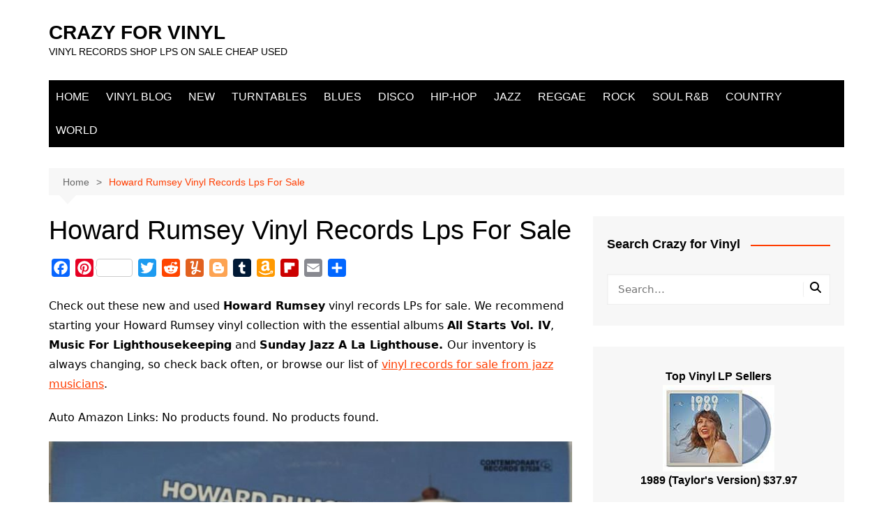

--- FILE ---
content_type: text/html; charset=UTF-8
request_url: https://crazyforvinyl.com/howard-rumsey-vinyl-records-lps-for-sale/
body_size: 27878
content:
		<!doctype html>
		<html lang="en-US">
				<head>
			<meta charset="UTF-8">
			<meta name="viewport" content="width=device-width, initial-scale=1">
			<link rel="profile" href="http://gmpg.org/xfn/11">
			<meta name='robots' content='index, follow, max-image-preview:large, max-snippet:-1, max-video-preview:-1' />
<script type="text/javascript" id="wpp-js" src="https://crazyforvinyl.com/wp-content/plugins/wordpress-popular-posts/assets/js/wpp.min.js" async="async" data-sampling="0" data-sampling-rate="100" data-api-url="https://crazyforvinyl.com/wp-json/wordpress-popular-posts" data-post-id="1723" data-token="605172200e" data-lang="0" data-debug="0"></script>
		<style>img:is([sizes="auto" i], [sizes^="auto," i]) { contain-intrinsic-size: 3000px 1500px }</style>
		
	<!-- This site is optimized with the Yoast SEO plugin v22.9 - https://yoast.com/wordpress/plugins/seo/ -->
	<title>Howard Rumsey Vinyl Records Lps For Sale - CRAZY FOR VINYL</title>
	<link rel="canonical" href="https://crazyforvinyl.com/howard-rumsey-vinyl-records-lps-for-sale/" />
	<meta property="og:locale" content="en_US" />
	<meta property="og:type" content="article" />
	<meta property="og:title" content="Howard Rumsey Vinyl Records Lps For Sale - CRAZY FOR VINYL" />
	<meta property="og:description" content="Check out these new and used Howard Rumsey vinyl records LPs for sale. We recommend" />
	<meta property="og:url" content="https://crazyforvinyl.com/howard-rumsey-vinyl-records-lps-for-sale/" />
	<meta property="og:site_name" content="CRAZY FOR VINYL" />
	<meta property="article:modified_time" content="2024-01-13T11:46:39+00:00" />
	<meta property="og:image" content="https://crazyforvinyl.com/wp-content/uploads/2020/03/Howard-Rumsey-Vinyl-Records-Lps-For-Sale.jpg" />
	<meta property="og:image:width" content="1280" />
	<meta property="og:image:height" content="1272" />
	<meta property="og:image:type" content="image/jpeg" />
	<meta name="twitter:card" content="summary_large_image" />
	<meta name="twitter:label1" content="Est. reading time" />
	<meta name="twitter:data1" content="5 minutes" />
	<script type="application/ld+json" class="yoast-schema-graph">{"@context":"https://schema.org","@graph":[{"@type":"WebPage","@id":"https://crazyforvinyl.com/howard-rumsey-vinyl-records-lps-for-sale/","url":"https://crazyforvinyl.com/howard-rumsey-vinyl-records-lps-for-sale/","name":"Howard Rumsey Vinyl Records Lps For Sale - CRAZY FOR VINYL","isPartOf":{"@id":"https://crazyforvinyl.com/#website"},"primaryImageOfPage":{"@id":"https://crazyforvinyl.com/howard-rumsey-vinyl-records-lps-for-sale/#primaryimage"},"image":{"@id":"https://crazyforvinyl.com/howard-rumsey-vinyl-records-lps-for-sale/#primaryimage"},"thumbnailUrl":"https://crazyforvinyl.com/wp-content/uploads/2020/03/Howard-Rumsey-Vinyl-Records-Lps-For-Sale.jpg","datePublished":"2020-02-28T05:40:47+00:00","dateModified":"2024-01-13T11:46:39+00:00","breadcrumb":{"@id":"https://crazyforvinyl.com/howard-rumsey-vinyl-records-lps-for-sale/#breadcrumb"},"inLanguage":"en-US","potentialAction":[{"@type":"ReadAction","target":["https://crazyforvinyl.com/howard-rumsey-vinyl-records-lps-for-sale/"]}]},{"@type":"ImageObject","inLanguage":"en-US","@id":"https://crazyforvinyl.com/howard-rumsey-vinyl-records-lps-for-sale/#primaryimage","url":"https://crazyforvinyl.com/wp-content/uploads/2020/03/Howard-Rumsey-Vinyl-Records-Lps-For-Sale.jpg","contentUrl":"https://crazyforvinyl.com/wp-content/uploads/2020/03/Howard-Rumsey-Vinyl-Records-Lps-For-Sale.jpg","width":1280,"height":1272,"caption":"Howard Rumsey Vinyl Records Lps For Sale"},{"@type":"BreadcrumbList","@id":"https://crazyforvinyl.com/howard-rumsey-vinyl-records-lps-for-sale/#breadcrumb","itemListElement":[{"@type":"ListItem","position":1,"name":"Home","item":"https://crazyforvinyl.com/"},{"@type":"ListItem","position":2,"name":"Howard Rumsey Vinyl Records Lps For Sale"}]},{"@type":"WebSite","@id":"https://crazyforvinyl.com/#website","url":"https://crazyforvinyl.com/","name":"CRAZY FOR VINYL","description":"VINYL RECORDS SHOP LPS ON SALE CHEAP USED","potentialAction":[{"@type":"SearchAction","target":{"@type":"EntryPoint","urlTemplate":"https://crazyforvinyl.com/?s={search_term_string}"},"query-input":"required name=search_term_string"}],"inLanguage":"en-US"}]}</script>
	<!-- / Yoast SEO plugin. -->


<link rel='dns-prefetch' href='//static.addtoany.com' />
<link rel="alternate" type="application/rss+xml" title="CRAZY FOR VINYL &raquo; Feed" href="https://crazyforvinyl.com/feed/" />
<link rel="alternate" type="application/rss+xml" title="CRAZY FOR VINYL &raquo; Comments Feed" href="https://crazyforvinyl.com/comments/feed/" />
		<style>
			.lazyload,
			.lazyloading {
				max-width: 100%;
			}
		</style>
		<script type="text/javascript">
/* <![CDATA[ */
window._wpemojiSettings = {"baseUrl":"https:\/\/s.w.org\/images\/core\/emoji\/15.0.3\/72x72\/","ext":".png","svgUrl":"https:\/\/s.w.org\/images\/core\/emoji\/15.0.3\/svg\/","svgExt":".svg","source":{"concatemoji":"https:\/\/crazyforvinyl.com\/wp-includes\/js\/wp-emoji-release.min.js?ver=6.5.5"}};
/*! This file is auto-generated */
!function(i,n){var o,s,e;function c(e){try{var t={supportTests:e,timestamp:(new Date).valueOf()};sessionStorage.setItem(o,JSON.stringify(t))}catch(e){}}function p(e,t,n){e.clearRect(0,0,e.canvas.width,e.canvas.height),e.fillText(t,0,0);var t=new Uint32Array(e.getImageData(0,0,e.canvas.width,e.canvas.height).data),r=(e.clearRect(0,0,e.canvas.width,e.canvas.height),e.fillText(n,0,0),new Uint32Array(e.getImageData(0,0,e.canvas.width,e.canvas.height).data));return t.every(function(e,t){return e===r[t]})}function u(e,t,n){switch(t){case"flag":return n(e,"\ud83c\udff3\ufe0f\u200d\u26a7\ufe0f","\ud83c\udff3\ufe0f\u200b\u26a7\ufe0f")?!1:!n(e,"\ud83c\uddfa\ud83c\uddf3","\ud83c\uddfa\u200b\ud83c\uddf3")&&!n(e,"\ud83c\udff4\udb40\udc67\udb40\udc62\udb40\udc65\udb40\udc6e\udb40\udc67\udb40\udc7f","\ud83c\udff4\u200b\udb40\udc67\u200b\udb40\udc62\u200b\udb40\udc65\u200b\udb40\udc6e\u200b\udb40\udc67\u200b\udb40\udc7f");case"emoji":return!n(e,"\ud83d\udc26\u200d\u2b1b","\ud83d\udc26\u200b\u2b1b")}return!1}function f(e,t,n){var r="undefined"!=typeof WorkerGlobalScope&&self instanceof WorkerGlobalScope?new OffscreenCanvas(300,150):i.createElement("canvas"),a=r.getContext("2d",{willReadFrequently:!0}),o=(a.textBaseline="top",a.font="600 32px Arial",{});return e.forEach(function(e){o[e]=t(a,e,n)}),o}function t(e){var t=i.createElement("script");t.src=e,t.defer=!0,i.head.appendChild(t)}"undefined"!=typeof Promise&&(o="wpEmojiSettingsSupports",s=["flag","emoji"],n.supports={everything:!0,everythingExceptFlag:!0},e=new Promise(function(e){i.addEventListener("DOMContentLoaded",e,{once:!0})}),new Promise(function(t){var n=function(){try{var e=JSON.parse(sessionStorage.getItem(o));if("object"==typeof e&&"number"==typeof e.timestamp&&(new Date).valueOf()<e.timestamp+604800&&"object"==typeof e.supportTests)return e.supportTests}catch(e){}return null}();if(!n){if("undefined"!=typeof Worker&&"undefined"!=typeof OffscreenCanvas&&"undefined"!=typeof URL&&URL.createObjectURL&&"undefined"!=typeof Blob)try{var e="postMessage("+f.toString()+"("+[JSON.stringify(s),u.toString(),p.toString()].join(",")+"));",r=new Blob([e],{type:"text/javascript"}),a=new Worker(URL.createObjectURL(r),{name:"wpTestEmojiSupports"});return void(a.onmessage=function(e){c(n=e.data),a.terminate(),t(n)})}catch(e){}c(n=f(s,u,p))}t(n)}).then(function(e){for(var t in e)n.supports[t]=e[t],n.supports.everything=n.supports.everything&&n.supports[t],"flag"!==t&&(n.supports.everythingExceptFlag=n.supports.everythingExceptFlag&&n.supports[t]);n.supports.everythingExceptFlag=n.supports.everythingExceptFlag&&!n.supports.flag,n.DOMReady=!1,n.readyCallback=function(){n.DOMReady=!0}}).then(function(){return e}).then(function(){var e;n.supports.everything||(n.readyCallback(),(e=n.source||{}).concatemoji?t(e.concatemoji):e.wpemoji&&e.twemoji&&(t(e.twemoji),t(e.wpemoji)))}))}((window,document),window._wpemojiSettings);
/* ]]> */
</script>

<style id='wp-emoji-styles-inline-css' type='text/css'>

	img.wp-smiley, img.emoji {
		display: inline !important;
		border: none !important;
		box-shadow: none !important;
		height: 1em !important;
		width: 1em !important;
		margin: 0 0.07em !important;
		vertical-align: -0.1em !important;
		background: none !important;
		padding: 0 !important;
	}
</style>
<link rel='stylesheet' id='wp-block-library-css' href='https://crazyforvinyl.com/wp-includes/css/dist/block-library/style.min.css?ver=6.5.5' type='text/css' media='all' />
<style id='wp-block-library-theme-inline-css' type='text/css'>
.wp-block-audio figcaption{color:#555;font-size:13px;text-align:center}.is-dark-theme .wp-block-audio figcaption{color:#ffffffa6}.wp-block-audio{margin:0 0 1em}.wp-block-code{border:1px solid #ccc;border-radius:4px;font-family:Menlo,Consolas,monaco,monospace;padding:.8em 1em}.wp-block-embed figcaption{color:#555;font-size:13px;text-align:center}.is-dark-theme .wp-block-embed figcaption{color:#ffffffa6}.wp-block-embed{margin:0 0 1em}.blocks-gallery-caption{color:#555;font-size:13px;text-align:center}.is-dark-theme .blocks-gallery-caption{color:#ffffffa6}.wp-block-image figcaption{color:#555;font-size:13px;text-align:center}.is-dark-theme .wp-block-image figcaption{color:#ffffffa6}.wp-block-image{margin:0 0 1em}.wp-block-pullquote{border-bottom:4px solid;border-top:4px solid;color:currentColor;margin-bottom:1.75em}.wp-block-pullquote cite,.wp-block-pullquote footer,.wp-block-pullquote__citation{color:currentColor;font-size:.8125em;font-style:normal;text-transform:uppercase}.wp-block-quote{border-left:.25em solid;margin:0 0 1.75em;padding-left:1em}.wp-block-quote cite,.wp-block-quote footer{color:currentColor;font-size:.8125em;font-style:normal;position:relative}.wp-block-quote.has-text-align-right{border-left:none;border-right:.25em solid;padding-left:0;padding-right:1em}.wp-block-quote.has-text-align-center{border:none;padding-left:0}.wp-block-quote.is-large,.wp-block-quote.is-style-large,.wp-block-quote.is-style-plain{border:none}.wp-block-search .wp-block-search__label{font-weight:700}.wp-block-search__button{border:1px solid #ccc;padding:.375em .625em}:where(.wp-block-group.has-background){padding:1.25em 2.375em}.wp-block-separator.has-css-opacity{opacity:.4}.wp-block-separator{border:none;border-bottom:2px solid;margin-left:auto;margin-right:auto}.wp-block-separator.has-alpha-channel-opacity{opacity:1}.wp-block-separator:not(.is-style-wide):not(.is-style-dots){width:100px}.wp-block-separator.has-background:not(.is-style-dots){border-bottom:none;height:1px}.wp-block-separator.has-background:not(.is-style-wide):not(.is-style-dots){height:2px}.wp-block-table{margin:0 0 1em}.wp-block-table td,.wp-block-table th{word-break:normal}.wp-block-table figcaption{color:#555;font-size:13px;text-align:center}.is-dark-theme .wp-block-table figcaption{color:#ffffffa6}.wp-block-video figcaption{color:#555;font-size:13px;text-align:center}.is-dark-theme .wp-block-video figcaption{color:#ffffffa6}.wp-block-video{margin:0 0 1em}.wp-block-template-part.has-background{margin-bottom:0;margin-top:0;padding:1.25em 2.375em}
</style>
<style id='auto-amazon-links-unit-style-inline-css' type='text/css'>
.aal-gutenberg-preview{max-height:400px;overflow:auto}

</style>
<style id='classic-theme-styles-inline-css' type='text/css'>
/*! This file is auto-generated */
.wp-block-button__link{color:#fff;background-color:#32373c;border-radius:9999px;box-shadow:none;text-decoration:none;padding:calc(.667em + 2px) calc(1.333em + 2px);font-size:1.125em}.wp-block-file__button{background:#32373c;color:#fff;text-decoration:none}
</style>
<style id='global-styles-inline-css' type='text/css'>
body{--wp--preset--color--black: #000000;--wp--preset--color--cyan-bluish-gray: #abb8c3;--wp--preset--color--white: #ffffff;--wp--preset--color--pale-pink: #f78da7;--wp--preset--color--vivid-red: #cf2e2e;--wp--preset--color--luminous-vivid-orange: #ff6900;--wp--preset--color--luminous-vivid-amber: #fcb900;--wp--preset--color--light-green-cyan: #7bdcb5;--wp--preset--color--vivid-green-cyan: #00d084;--wp--preset--color--pale-cyan-blue: #8ed1fc;--wp--preset--color--vivid-cyan-blue: #0693e3;--wp--preset--color--vivid-purple: #9b51e0;--wp--preset--gradient--vivid-cyan-blue-to-vivid-purple: linear-gradient(135deg,rgba(6,147,227,1) 0%,rgb(155,81,224) 100%);--wp--preset--gradient--light-green-cyan-to-vivid-green-cyan: linear-gradient(135deg,rgb(122,220,180) 0%,rgb(0,208,130) 100%);--wp--preset--gradient--luminous-vivid-amber-to-luminous-vivid-orange: linear-gradient(135deg,rgba(252,185,0,1) 0%,rgba(255,105,0,1) 100%);--wp--preset--gradient--luminous-vivid-orange-to-vivid-red: linear-gradient(135deg,rgba(255,105,0,1) 0%,rgb(207,46,46) 100%);--wp--preset--gradient--very-light-gray-to-cyan-bluish-gray: linear-gradient(135deg,rgb(238,238,238) 0%,rgb(169,184,195) 100%);--wp--preset--gradient--cool-to-warm-spectrum: linear-gradient(135deg,rgb(74,234,220) 0%,rgb(151,120,209) 20%,rgb(207,42,186) 40%,rgb(238,44,130) 60%,rgb(251,105,98) 80%,rgb(254,248,76) 100%);--wp--preset--gradient--blush-light-purple: linear-gradient(135deg,rgb(255,206,236) 0%,rgb(152,150,240) 100%);--wp--preset--gradient--blush-bordeaux: linear-gradient(135deg,rgb(254,205,165) 0%,rgb(254,45,45) 50%,rgb(107,0,62) 100%);--wp--preset--gradient--luminous-dusk: linear-gradient(135deg,rgb(255,203,112) 0%,rgb(199,81,192) 50%,rgb(65,88,208) 100%);--wp--preset--gradient--pale-ocean: linear-gradient(135deg,rgb(255,245,203) 0%,rgb(182,227,212) 50%,rgb(51,167,181) 100%);--wp--preset--gradient--electric-grass: linear-gradient(135deg,rgb(202,248,128) 0%,rgb(113,206,126) 100%);--wp--preset--gradient--midnight: linear-gradient(135deg,rgb(2,3,129) 0%,rgb(40,116,252) 100%);--wp--preset--font-size--small: 16px;--wp--preset--font-size--medium: 28px;--wp--preset--font-size--large: 32px;--wp--preset--font-size--x-large: 42px;--wp--preset--font-size--larger: 38px;--wp--preset--spacing--20: 0.44rem;--wp--preset--spacing--30: 0.67rem;--wp--preset--spacing--40: 1rem;--wp--preset--spacing--50: 1.5rem;--wp--preset--spacing--60: 2.25rem;--wp--preset--spacing--70: 3.38rem;--wp--preset--spacing--80: 5.06rem;--wp--preset--shadow--natural: 6px 6px 9px rgba(0, 0, 0, 0.2);--wp--preset--shadow--deep: 12px 12px 50px rgba(0, 0, 0, 0.4);--wp--preset--shadow--sharp: 6px 6px 0px rgba(0, 0, 0, 0.2);--wp--preset--shadow--outlined: 6px 6px 0px -3px rgba(255, 255, 255, 1), 6px 6px rgba(0, 0, 0, 1);--wp--preset--shadow--crisp: 6px 6px 0px rgba(0, 0, 0, 1);}:where(.is-layout-flex){gap: 0.5em;}:where(.is-layout-grid){gap: 0.5em;}body .is-layout-flex{display: flex;}body .is-layout-flex{flex-wrap: wrap;align-items: center;}body .is-layout-flex > *{margin: 0;}body .is-layout-grid{display: grid;}body .is-layout-grid > *{margin: 0;}:where(.wp-block-columns.is-layout-flex){gap: 2em;}:where(.wp-block-columns.is-layout-grid){gap: 2em;}:where(.wp-block-post-template.is-layout-flex){gap: 1.25em;}:where(.wp-block-post-template.is-layout-grid){gap: 1.25em;}.has-black-color{color: var(--wp--preset--color--black) !important;}.has-cyan-bluish-gray-color{color: var(--wp--preset--color--cyan-bluish-gray) !important;}.has-white-color{color: var(--wp--preset--color--white) !important;}.has-pale-pink-color{color: var(--wp--preset--color--pale-pink) !important;}.has-vivid-red-color{color: var(--wp--preset--color--vivid-red) !important;}.has-luminous-vivid-orange-color{color: var(--wp--preset--color--luminous-vivid-orange) !important;}.has-luminous-vivid-amber-color{color: var(--wp--preset--color--luminous-vivid-amber) !important;}.has-light-green-cyan-color{color: var(--wp--preset--color--light-green-cyan) !important;}.has-vivid-green-cyan-color{color: var(--wp--preset--color--vivid-green-cyan) !important;}.has-pale-cyan-blue-color{color: var(--wp--preset--color--pale-cyan-blue) !important;}.has-vivid-cyan-blue-color{color: var(--wp--preset--color--vivid-cyan-blue) !important;}.has-vivid-purple-color{color: var(--wp--preset--color--vivid-purple) !important;}.has-black-background-color{background-color: var(--wp--preset--color--black) !important;}.has-cyan-bluish-gray-background-color{background-color: var(--wp--preset--color--cyan-bluish-gray) !important;}.has-white-background-color{background-color: var(--wp--preset--color--white) !important;}.has-pale-pink-background-color{background-color: var(--wp--preset--color--pale-pink) !important;}.has-vivid-red-background-color{background-color: var(--wp--preset--color--vivid-red) !important;}.has-luminous-vivid-orange-background-color{background-color: var(--wp--preset--color--luminous-vivid-orange) !important;}.has-luminous-vivid-amber-background-color{background-color: var(--wp--preset--color--luminous-vivid-amber) !important;}.has-light-green-cyan-background-color{background-color: var(--wp--preset--color--light-green-cyan) !important;}.has-vivid-green-cyan-background-color{background-color: var(--wp--preset--color--vivid-green-cyan) !important;}.has-pale-cyan-blue-background-color{background-color: var(--wp--preset--color--pale-cyan-blue) !important;}.has-vivid-cyan-blue-background-color{background-color: var(--wp--preset--color--vivid-cyan-blue) !important;}.has-vivid-purple-background-color{background-color: var(--wp--preset--color--vivid-purple) !important;}.has-black-border-color{border-color: var(--wp--preset--color--black) !important;}.has-cyan-bluish-gray-border-color{border-color: var(--wp--preset--color--cyan-bluish-gray) !important;}.has-white-border-color{border-color: var(--wp--preset--color--white) !important;}.has-pale-pink-border-color{border-color: var(--wp--preset--color--pale-pink) !important;}.has-vivid-red-border-color{border-color: var(--wp--preset--color--vivid-red) !important;}.has-luminous-vivid-orange-border-color{border-color: var(--wp--preset--color--luminous-vivid-orange) !important;}.has-luminous-vivid-amber-border-color{border-color: var(--wp--preset--color--luminous-vivid-amber) !important;}.has-light-green-cyan-border-color{border-color: var(--wp--preset--color--light-green-cyan) !important;}.has-vivid-green-cyan-border-color{border-color: var(--wp--preset--color--vivid-green-cyan) !important;}.has-pale-cyan-blue-border-color{border-color: var(--wp--preset--color--pale-cyan-blue) !important;}.has-vivid-cyan-blue-border-color{border-color: var(--wp--preset--color--vivid-cyan-blue) !important;}.has-vivid-purple-border-color{border-color: var(--wp--preset--color--vivid-purple) !important;}.has-vivid-cyan-blue-to-vivid-purple-gradient-background{background: var(--wp--preset--gradient--vivid-cyan-blue-to-vivid-purple) !important;}.has-light-green-cyan-to-vivid-green-cyan-gradient-background{background: var(--wp--preset--gradient--light-green-cyan-to-vivid-green-cyan) !important;}.has-luminous-vivid-amber-to-luminous-vivid-orange-gradient-background{background: var(--wp--preset--gradient--luminous-vivid-amber-to-luminous-vivid-orange) !important;}.has-luminous-vivid-orange-to-vivid-red-gradient-background{background: var(--wp--preset--gradient--luminous-vivid-orange-to-vivid-red) !important;}.has-very-light-gray-to-cyan-bluish-gray-gradient-background{background: var(--wp--preset--gradient--very-light-gray-to-cyan-bluish-gray) !important;}.has-cool-to-warm-spectrum-gradient-background{background: var(--wp--preset--gradient--cool-to-warm-spectrum) !important;}.has-blush-light-purple-gradient-background{background: var(--wp--preset--gradient--blush-light-purple) !important;}.has-blush-bordeaux-gradient-background{background: var(--wp--preset--gradient--blush-bordeaux) !important;}.has-luminous-dusk-gradient-background{background: var(--wp--preset--gradient--luminous-dusk) !important;}.has-pale-ocean-gradient-background{background: var(--wp--preset--gradient--pale-ocean) !important;}.has-electric-grass-gradient-background{background: var(--wp--preset--gradient--electric-grass) !important;}.has-midnight-gradient-background{background: var(--wp--preset--gradient--midnight) !important;}.has-small-font-size{font-size: var(--wp--preset--font-size--small) !important;}.has-medium-font-size{font-size: var(--wp--preset--font-size--medium) !important;}.has-large-font-size{font-size: var(--wp--preset--font-size--large) !important;}.has-x-large-font-size{font-size: var(--wp--preset--font-size--x-large) !important;}
.wp-block-navigation a:where(:not(.wp-element-button)){color: inherit;}
:where(.wp-block-post-template.is-layout-flex){gap: 1.25em;}:where(.wp-block-post-template.is-layout-grid){gap: 1.25em;}
:where(.wp-block-columns.is-layout-flex){gap: 2em;}:where(.wp-block-columns.is-layout-grid){gap: 2em;}
.wp-block-pullquote{font-size: 1.5em;line-height: 1.6;}
</style>
<link rel='stylesheet' id='embedpress-style-css' href='https://crazyforvinyl.com/wp-content/plugins/embedpress/assets/css/embedpress.css?ver=4.2.8' type='text/css' media='all' />
<link rel='stylesheet' id='amazon-auto-links-_common-css' href='https://crazyforvinyl.com/wp-content/plugins/amazon-auto-links/template/_common/style.min.css?ver=5.4.3' type='text/css' media='all' />
<link rel='stylesheet' id='amazon-auto-links-list-css' href='https://crazyforvinyl.com/wp-content/plugins/amazon-auto-links/template/list/style.min.css?ver=1.4.1' type='text/css' media='all' />
<link rel='stylesheet' id='wordpress-popular-posts-css-css' href='https://crazyforvinyl.com/wp-content/plugins/wordpress-popular-posts/assets/css/wpp.css?ver=7.0.0' type='text/css' media='all' />
<link rel='stylesheet' id='cream-magazine-style-css' href='https://crazyforvinyl.com/wp-content/themes/cream-magazine/style.css?ver=2.1.10' type='text/css' media='all' />
<link rel='stylesheet' id='cream-magazine-main-css' href='https://crazyforvinyl.com/wp-content/themes/cream-magazine/assets/dist/css/main.css?ver=2.1.10' type='text/css' media='all' />
<link rel='stylesheet' id='dashicons-css' href='https://crazyforvinyl.com/wp-includes/css/dashicons.min.css?ver=6.5.5' type='text/css' media='all' />
<link rel='stylesheet' id='wp-pointer-css' href='https://crazyforvinyl.com/wp-includes/css/wp-pointer.min.css?ver=6.5.5' type='text/css' media='all' />
<link rel='stylesheet' id='addtoany-css' href='https://crazyforvinyl.com/wp-content/plugins/add-to-any/addtoany.min.css?ver=1.16' type='text/css' media='all' />
<link rel='stylesheet' id='__EPYT__style-css' href='https://crazyforvinyl.com/wp-content/plugins/youtube-embed-plus/styles/ytprefs.min.css?ver=14.2.3' type='text/css' media='all' />
<style id='__EPYT__style-inline-css' type='text/css'>

                .epyt-gallery-thumb {
                        width: 33.333%;
                }
                
</style>
<script type="text/javascript" src="https://crazyforvinyl.com/wp-includes/js/jquery/jquery.min.js?ver=3.7.1" id="jquery-core-js"></script>
<script type="text/javascript" src="https://crazyforvinyl.com/wp-includes/js/jquery/jquery-migrate.min.js?ver=3.4.1" id="jquery-migrate-js"></script>
<script type="text/javascript" id="addtoany-core-js-before">
/* <![CDATA[ */
window.a2a_config=window.a2a_config||{};a2a_config.callbacks=[];a2a_config.overlays=[];a2a_config.templates={};
/* ]]> */
</script>
<script type="text/javascript" defer src="https://static.addtoany.com/menu/page.js" id="addtoany-core-js"></script>
<script type="text/javascript" defer src="https://crazyforvinyl.com/wp-content/plugins/add-to-any/addtoany.min.js?ver=1.1" id="addtoany-jquery-js"></script>
<script type="text/javascript" id="__ytprefs__-js-extra">
/* <![CDATA[ */
var _EPYT_ = {"ajaxurl":"https:\/\/crazyforvinyl.com\/wp-admin\/admin-ajax.php","security":"56e2bd3fae","gallery_scrolloffset":"20","eppathtoscripts":"https:\/\/crazyforvinyl.com\/wp-content\/plugins\/youtube-embed-plus\/scripts\/","eppath":"https:\/\/crazyforvinyl.com\/wp-content\/plugins\/youtube-embed-plus\/","epresponsiveselector":"[\"iframe.__youtube_prefs__\",\"iframe[src*='youtube.com']\",\"iframe[src*='youtube-nocookie.com']\",\"iframe[data-ep-src*='youtube.com']\",\"iframe[data-ep-src*='youtube-nocookie.com']\",\"iframe[data-ep-gallerysrc*='youtube.com']\"]","epdovol":"1","version":"14.2.3","evselector":"iframe.__youtube_prefs__[src], iframe[src*=\"youtube.com\/embed\/\"], iframe[src*=\"youtube-nocookie.com\/embed\/\"]","ajax_compat":"","maxres_facade":"eager","ytapi_load":"light","pause_others":"","stopMobileBuffer":"1","facade_mode":"","not_live_on_channel":""};
/* ]]> */
</script>
<script type="text/javascript" src="https://crazyforvinyl.com/wp-content/plugins/youtube-embed-plus/scripts/ytprefs.min.js?ver=14.2.3" id="__ytprefs__-js"></script>
<link rel="https://api.w.org/" href="https://crazyforvinyl.com/wp-json/" /><link rel="alternate" type="application/json" href="https://crazyforvinyl.com/wp-json/wp/v2/pages/1723" /><link rel="EditURI" type="application/rsd+xml" title="RSD" href="https://crazyforvinyl.com/xmlrpc.php?rsd" />
<meta name="generator" content="WordPress 6.5.5" />
<link rel='shortlink' href='https://crazyforvinyl.com/?p=1723' />
<link rel="alternate" type="application/json+oembed" href="https://crazyforvinyl.com/wp-json/oembed/1.0/embed?url=https%3A%2F%2Fcrazyforvinyl.com%2Fhoward-rumsey-vinyl-records-lps-for-sale%2F" />
<link rel="alternate" type="text/xml+oembed" href="https://crazyforvinyl.com/wp-json/oembed/1.0/embed?url=https%3A%2F%2Fcrazyforvinyl.com%2Fhoward-rumsey-vinyl-records-lps-for-sale%2F&#038;format=xml" />
<script data-ad-client="ca-pub-5302700765101142" async src="https://pagead2.googlesyndication.com/pagead/js/adsbygoogle.js"></script>
<script async src="https://epnt.ebay.com/static/epn-smart-tools.js"></script>
<!-- Global site tag (gtag.js) - Google Analytics -->
<script async src="https://www.googletagmanager.com/gtag/js?id=UA-133125156-1"></script>
<script>
  window.dataLayer = window.dataLayer || [];
  function gtag(){dataLayer.push(arguments);}
  gtag('js', new Date());

  gtag('config', 'UA-133125156-1');
</script>
<meta name="google-site-verification" content="1FCxWEcdK8bR9cczyBaNsbtr5lnHDAnw-oHk0JHeVe0"/><style type='text/css' id='amazon-auto-links-button-css' data-version='5.4.3'>.amazon-auto-links-button.amazon-auto-links-button-default { background-image: -webkit-linear-gradient(top, #4997e5, #3f89ba);background-image: -moz-linear-gradient(top, #4997e5, #3f89ba);background-image: -ms-linear-gradient(top, #4997e5, #3f89ba);background-image: -o-linear-gradient(top, #4997e5, #3f89ba);background-image: linear-gradient(to bottom, #4997e5, #3f89ba);-webkit-border-radius: 4px;-moz-border-radius: 4px;border-radius: 4px;margin-left: auto;margin-right: auto;text-align: center;white-space: nowrap;color: #ffffff;font-size: 13px;text-shadow: 0 0 transparent;width: 100px;padding: 7px 8px 8px 8px;background: #3498db;border: solid #6891a5 1px;text-decoration: none;}.amazon-auto-links-button.amazon-auto-links-button-default:hover {background: #3cb0fd;background-image: -webkit-linear-gradient(top, #3cb0fd, #3498db);background-image: -moz-linear-gradient(top, #3cb0fd, #3498db);background-image: -ms-linear-gradient(top, #3cb0fd, #3498db);background-image: -o-linear-gradient(top, #3cb0fd, #3498db);background-image: linear-gradient(to bottom, #3cb0fd, #3498db);text-decoration: none;}.amazon-auto-links-button.amazon-auto-links-button-default > a {color: inherit; border-bottom: none;text-decoration: none; }.amazon-auto-links-button.amazon-auto-links-button-default > a:hover {color: inherit;}.amazon-auto-links-button > a, .amazon-auto-links-button > a:hover {-webkit-box-shadow: none;box-shadow: none;color: inherit;}div.amazon-auto-links-button {line-height: 1.3; }button.amazon-auto-links-button {white-space: nowrap;}.amazon-auto-links-button-link {text-decoration: none;}.amazon-auto-links-button-9814 { margin-right: auto; margin-left: auto; white-space: nowrap; text-align: center; display: inline-flex; justify-content: space-around; font-size: 13px; color: #000000; font-weight: 500; padding: 3px; border-radius: 4px; border-color: #c89411 #b0820f #99710d; border-width: 1px; background-color: #ecb21f; transform: scale(0.98); border-style: solid; background-image: linear-gradient(to bottom,#f8e3ad,#eeba37); } .amazon-auto-links-button-9814 * { box-sizing: border-box; } .amazon-auto-links-button-9814 .button-icon { margin-right: auto; margin-left: auto; display: none; height: auto; border: solid 0; } .amazon-auto-links-button-9814 .button-icon > i { display: inline-block; width: 100%; height: 100%; } .amazon-auto-links-button-9814 .button-icon-left { display: inline-flex; background-color: #2d2d2d; border-width: 1px; border-color: #0a0a0a; border-radius: 2px; margin: 0px; padding-top: 2px; padding-right: 2px; padding-bottom: 3px; padding-left: 2px; min-width: 25px; min-height: 25px; } .amazon-auto-links-button-9814 .button-icon-left > i { background-color: #ffffff; background-size: contain; background-position: center; background-repeat: no-repeat; -webkit-mask-image: url('https://crazyforvinyl.com/wp-content/plugins/amazon-auto-links/include/core/component/button/asset/image/icon/cart.svg'); mask-image: url('https://crazyforvinyl.com/wp-content/plugins/amazon-auto-links/include/core/component/button/asset/image/icon/cart.svg'); -webkit-mask-position: center center; mask-position: center center; -webkit-mask-repeat: no-repeat; mask-repeat: no-repeat; } .amazon-auto-links-button-9814 .button-label { margin-top: 0px; margin-right: 32px; margin-bottom: 0px; margin-left: 32px; } .amazon-auto-links-button-9814 > * { align-items: center; display: inline-flex; vertical-align: middle; } .amazon-auto-links-button-9814:hover { transform: scale(1.0); filter: alpha(opacity=70); opacity: 0.7; }.amazon-auto-links-button-9815 { display: block; margin-right: auto; margin-left: auto; position: relative; width: 176px; height: 28px; } .amazon-auto-links-button-9815 > img { height: unset; max-width: 100%; max-height: 100%; margin-right: auto; margin-left: auto; display: block; position: absolute; top: 50%; left: 50%; -ms-transform: translate(-50%, -50%); transform: translate(-50%, -50%); }.amazon-auto-links-button-9816 { display: block; margin-right: auto; margin-left: auto; position: relative; width: 148px; height: 79px; transform: scale(0.98); } .amazon-auto-links-button-9816:hover { transform: scale(1.0); } .amazon-auto-links-button-9816 > img { height: unset; max-width: 100%; max-height: 100%; margin-right: auto; margin-left: auto; display: block; position: absolute; top: 50%; left: 50%; -ms-transform: translate(-50%, -50%); transform: translate(-50%, -50%); } .amazon-auto-links-button-9816 > img:hover { filter: alpha(opacity=70); opacity: 0.7; }.amazon-auto-links-button-9811 { margin-right: auto; margin-left: auto; white-space: nowrap; text-align: center; display: inline-flex; justify-content: space-around; font-size: 13px; color: #ffffff; font-weight: 400; padding-top: 8px; padding-right: 16px; padding-bottom: 8px; padding-left: 16px; border-radius: 4px; border-color: #1f628d; border-width: 1px; background-color: #4997e5; transform: scale(0.98); border-style: none; background-solid: solid; } .amazon-auto-links-button-9811 * { box-sizing: border-box; } .amazon-auto-links-button-9811 .button-icon { margin-right: auto; margin-left: auto; display: none; height: auto; border: solid 0; } .amazon-auto-links-button-9811 .button-icon > i { display: inline-block; width: 100%; height: 100%; } .amazon-auto-links-button-9811 .button-icon-left { display: inline-flex; background-color: transparent; border-color: transparent; padding: 0px; margin: 0px; min-height: 17px; min-width: 17px; padding-top: 0px; padding-right: 0px; padding-bottom: 0px; padding-left: 0px; } .amazon-auto-links-button-9811 .button-icon-left > i { background-color: #ffffff; background-size: contain; background-position: center; background-repeat: no-repeat; -webkit-mask-image: url('https://crazyforvinyl.com/wp-content/plugins/amazon-auto-links/include/core/component/button/asset/image/icon/cart.svg'); mask-image: url('https://crazyforvinyl.com/wp-content/plugins/amazon-auto-links/include/core/component/button/asset/image/icon/cart.svg'); -webkit-mask-position: center center; mask-position: center center; -webkit-mask-repeat: no-repeat; mask-repeat: no-repeat; } .amazon-auto-links-button-9811 .button-label { margin-top: 0px; margin-right: 8px; margin-bottom: 0px; margin-left: 8px; } .amazon-auto-links-button-9811 > * { align-items: center; display: inline-flex; vertical-align: middle; } .amazon-auto-links-button-9811:hover { transform: scale(1.0); filter: alpha(opacity=70); opacity: 0.7; }.amazon-auto-links-button-9812 { margin-right: auto; margin-left: auto; white-space: nowrap; text-align: center; display: inline-flex; justify-content: space-around; font-size: 13px; color: #ffffff; font-weight: 400; padding-top: 8px; padding-right: 16px; padding-bottom: 8px; padding-left: 16px; border-radius: 0px; border-color: #1f628d; border-width: 1px; background-color: #0a0101; transform: scale(0.98); border-style: none; background-solid: solid; } .amazon-auto-links-button-9812 * { box-sizing: border-box; } .amazon-auto-links-button-9812 .button-icon { margin-right: auto; margin-left: auto; display: none; height: auto; border: solid 0; } .amazon-auto-links-button-9812 .button-icon > i { display: inline-block; width: 100%; height: 100%; } .amazon-auto-links-button-9812 .button-icon-left { display: inline-flex; background-color: transparent; border-color: transparent; padding: 0px; margin: 0px; min-height: 17px; min-width: 17px; padding-top: 0px; padding-right: 0px; padding-bottom: 0px; padding-left: 0px; } .amazon-auto-links-button-9812 .button-icon-left > i { background-color: #ffffff; background-size: contain; background-position: center; background-repeat: no-repeat; -webkit-mask-image: url('https://crazyforvinyl.com/wp-content/plugins/amazon-auto-links/include/core/component/button/asset/image/icon/cart.svg'); mask-image: url('https://crazyforvinyl.com/wp-content/plugins/amazon-auto-links/include/core/component/button/asset/image/icon/cart.svg'); -webkit-mask-position: center center; mask-position: center center; -webkit-mask-repeat: no-repeat; mask-repeat: no-repeat; } .amazon-auto-links-button-9812 .button-icon-right { display: inline-flex; background-color: #ffffff; border-color: transparent; margin: 0px; min-height: 17px; min-width: 17px; border-radius: 10px; padding-top: 0px; padding-right: 0px; padding-bottom: 0px; padding-left: 2px; } .amazon-auto-links-button-9812 .button-icon-right > i { background-color: #000000; background-size: contain; background-position: center; background-repeat: no-repeat; -webkit-mask-image: url('https://crazyforvinyl.com/wp-content/plugins/amazon-auto-links/include/core/component/button/asset/image/icon/controls-play.svg'); mask-image: url('https://crazyforvinyl.com/wp-content/plugins/amazon-auto-links/include/core/component/button/asset/image/icon/controls-play.svg'); -webkit-mask-position: center center; mask-position: center center; -webkit-mask-repeat: no-repeat; mask-repeat: no-repeat; } .amazon-auto-links-button-9812 .button-label { margin-top: 0px; margin-right: 16px; margin-bottom: 0px; margin-left: 16px; } .amazon-auto-links-button-9812 > * { align-items: center; display: inline-flex; vertical-align: middle; } .amazon-auto-links-button-9812:hover { transform: scale(1.0); filter: alpha(opacity=70); opacity: 0.7; }.amazon-auto-links-button-9813 { margin-right: auto; margin-left: auto; white-space: nowrap; text-align: center; display: inline-flex; justify-content: space-around; font-size: 13px; color: #000000; font-weight: 500; padding-top: 8px; padding-right: 16px; padding-bottom: 8px; padding-left: 16px; border-radius: 19px; border-color: #e8b500; border-width: 1px; background-color: #ffd814; transform: scale(0.98); border-style: solid; background-solid: solid; } .amazon-auto-links-button-9813 * { box-sizing: border-box; } .amazon-auto-links-button-9813 .button-icon { margin-right: auto; margin-left: auto; display: none; height: auto; border: solid 0; } .amazon-auto-links-button-9813 .button-icon > i { display: inline-block; width: 100%; height: 100%; } .amazon-auto-links-button-9813 .button-label { margin-top: 0px; margin-right: 32px; margin-bottom: 0px; margin-left: 32px; } .amazon-auto-links-button-9813 > * { align-items: center; display: inline-flex; vertical-align: middle; } .amazon-auto-links-button-9813:hover { transform: scale(1.0); filter: alpha(opacity=70); opacity: 0.7; }.amazon-auto-links-button.amazon-auto-links-button-9628 {background: #4997e5;background-image: -webkit-linear-gradient(top, #4997e5, #3f89ba);background-image: -moz-linear-gradient(top, #4997e5, #3f89ba);background-image: -ms-linear-gradient(top, #4997e5, #3f89ba);background-image: -o-linear-gradient(top, #4997e5, #3f89ba);background-image: linear-gradient(to bottom, #4997e5, #3f89ba);-webkit-border-radius: 4;-moz-border-radius: 4;border-radius: 4px;margin-left: auto;margin-right: auto;text-align: center;white-space: nowrap;color: #ffffff;font-size: 13px;text-shadow-color: transparent;width: 100px;box-shadow-color: #666666;padding: 7px 8px 8px 8px;background: #3498db;border: solid #6891a5 1px;text-decoration: none;}.amazon-auto-links-button.amazon-auto-links-button-9628:hover {background: #3cb0fd;background-image: -webkit-linear-gradient(top, #3cb0fd, #3498db);background-image: -moz-linear-gradient(top, #3cb0fd, #3498db);background-image: -ms-linear-gradient(top, #3cb0fd, #3498db);background-image: -o-linear-gradient(top, #3cb0fd, #3498db);background-image: linear-gradient(to bottom, #3cb0fd, #3498db);text-decoration: none;}.amazon-auto-links-button.amazon-auto-links-button-9628 > a {color: inherit; border-bottom: none;text-decoration: none;}.amazon-auto-links-button.amazon-auto-links-button-9628 > a:hover {color: inherit;}</style>            <style id="wpp-loading-animation-styles">@-webkit-keyframes bgslide{from{background-position-x:0}to{background-position-x:-200%}}@keyframes bgslide{from{background-position-x:0}to{background-position-x:-200%}}.wpp-widget-block-placeholder,.wpp-shortcode-placeholder{margin:0 auto;width:60px;height:3px;background:#dd3737;background:linear-gradient(90deg,#dd3737 0%,#571313 10%,#dd3737 100%);background-size:200% auto;border-radius:3px;-webkit-animation:bgslide 1s infinite linear;animation:bgslide 1s infinite linear}</style>
            		<script>
			document.documentElement.className = document.documentElement.className.replace('no-js', 'js');
		</script>
				<style>
			.no-js img.lazyload {
				display: none;
			}

			figure.wp-block-image img.lazyloading {
				min-width: 150px;
			}

			.lazyload,
			.lazyloading {
				--smush-placeholder-width: 100px;
				--smush-placeholder-aspect-ratio: 1/1;
				width: var(--smush-image-width, var(--smush-placeholder-width)) !important;
				aspect-ratio: var(--smush-image-aspect-ratio, var(--smush-placeholder-aspect-ratio)) !important;
			}

						.lazyload, .lazyloading {
				opacity: 0;
			}

			.lazyloaded {
				opacity: 1;
				transition: opacity 400ms;
				transition-delay: 0ms;
			}

					</style>
		<style>a:hover{text-decoration:none !important;}button,input[type="button"],input[type="reset"],input[type="submit"],.primary-navigation > ul > li.home-btn,.cm_header_lay_three .primary-navigation > ul > li.home-btn,.news_ticker_wrap .ticker_head,#toTop,.section-title h2::after,.sidebar-widget-area .widget .widget-title h2::after,.footer-widget-container .widget .widget-title h2::after,#comments div#respond h3#reply-title::after,#comments h2.comments-title:after,.post_tags a,.owl-carousel .owl-nav button.owl-prev,.owl-carousel .owl-nav button.owl-next,.cm_author_widget .author-detail-link a,.error_foot form input[type="submit"],.widget_search form input[type="submit"],.header-search-container input[type="submit"],.trending_widget_carousel .owl-dots button.owl-dot,.pagination .page-numbers.current,.post-navigation .nav-links .nav-previous a,.post-navigation .nav-links .nav-next a,#comments form input[type="submit"],footer .widget.widget_search form input[type="submit"]:hover,.widget_product_search .woocommerce-product-search button[type="submit"],.woocommerce ul.products li.product .button,.woocommerce .woocommerce-pagination ul.page-numbers li span.current,.woocommerce .product div.summary .cart button.single_add_to_cart_button,.woocommerce .product div.woocommerce-tabs div.panel #reviews #review_form_wrapper .comment-form p.form-submit .submit,.woocommerce .product section.related > h2::after,.woocommerce .cart .button:hover,.woocommerce .cart .button:focus,.woocommerce .cart input.button:hover,.woocommerce .cart input.button:focus,.woocommerce #respond input#submit:hover,.woocommerce #respond input#submit:focus,.woocommerce button.button:hover,.woocommerce button.button:focus,.woocommerce input.button:hover,.woocommerce input.button:focus,.woocommerce #respond input#submit.alt:hover,.woocommerce a.button.alt:hover,.woocommerce button.button.alt:hover,.woocommerce input.button.alt:hover,.woocommerce a.remove:hover,.woocommerce-account .woocommerce-MyAccount-navigation ul li.is-active a,.woocommerce a.button:hover,.woocommerce a.button:focus,.widget_product_tag_cloud .tagcloud a:hover,.widget_product_tag_cloud .tagcloud a:focus,.woocommerce .widget_price_filter .price_slider_wrapper .ui-slider .ui-slider-handle,.error_page_top_portion,.primary-navigation ul li a span.menu-item-description{background-color:#FF3D00}a:hover,.post_title h2 a:hover,.post_title h2 a:focus,.post_meta li a:hover,.post_meta li a:focus,ul.social-icons li a[href*=".com"]:hover::before,.ticker_carousel .owl-nav button.owl-prev i,.ticker_carousel .owl-nav button.owl-next i,.news_ticker_wrap .ticker_items .item a:hover,.news_ticker_wrap .ticker_items .item a:focus,.cm_banner .post_title h2 a:hover,.cm_banner .post_meta li a:hover,.cm_middle_post_widget_one .post_title h2 a:hover,.cm_middle_post_widget_one .post_meta li a:hover,.cm_middle_post_widget_three .post_thumb .post-holder a:hover,.cm_middle_post_widget_three .post_thumb .post-holder a:focus,.cm_middle_post_widget_six .middle_widget_six_carousel .item .card .card_content a:hover,.cm_middle_post_widget_six .middle_widget_six_carousel .item .card .card_content a:focus,.cm_post_widget_twelve .card .post-holder a:hover,.cm_post_widget_twelve .card .post-holder a:focus,.cm_post_widget_seven .card .card_content a:hover,.cm_post_widget_seven .card .card_content a:focus,.copyright_section a:hover,.footer_nav ul li a:hover,.breadcrumb ul li:last-child span,.pagination .page-numbers:hover,#comments ol.comment-list li article footer.comment-meta .comment-metadata span.edit-link a:hover,#comments ol.comment-list li article .reply a:hover,.social-share ul li a:hover,ul.social-icons li a:hover,ul.social-icons li a:focus,.woocommerce ul.products li.product a:hover,.woocommerce ul.products li.product .price,.woocommerce .woocommerce-pagination ul.page-numbers li a.page-numbers:hover,.woocommerce div.product p.price,.woocommerce div.product span.price,.video_section .video_details .post_title h2 a:hover,.primary-navigation.dark li a:hover,footer .footer_inner a:hover,.footer-widget-container ul.post_meta li:hover span,.footer-widget-container ul.post_meta li:hover a,ul.post_meta li a:hover,.cm-post-widget-two .big-card .post-holder .post_title h2 a:hover,.cm-post-widget-two .big-card .post_meta li a:hover,.copyright_section .copyrights a,.breadcrumb ul li a:hover,.breadcrumb ul li a:hover span{color:#FF3D00}.ticker_carousel .owl-nav button.owl-prev,.ticker_carousel .owl-nav button.owl-next,.error_foot form input[type="submit"],.widget_search form input[type="submit"],.pagination .page-numbers:hover,#comments form input[type="submit"],.social-share ul li a:hover,.header-search-container .search-form-entry,.widget_product_search .woocommerce-product-search button[type="submit"],.woocommerce .woocommerce-pagination ul.page-numbers li span.current,.woocommerce .woocommerce-pagination ul.page-numbers li a.page-numbers:hover,.woocommerce a.remove:hover,.ticker_carousel .owl-nav button.owl-prev:hover,.ticker_carousel .owl-nav button.owl-next:hover,footer .widget.widget_search form input[type="submit"]:hover,.trending_widget_carousel .owl-dots button.owl-dot,.the_content blockquote,.widget_tag_cloud .tagcloud a:hover{border-color:#FF3D00}.ticker_carousel.owl-carousel .owl-nav button:hover svg{color:#FF3D00;fill:#FF3D00;}header .mask{background-color:rgba(0,0,0,0.2);}.site-description{color:#000000;}body{font-family:Arial,sans-serif;font-weight:inherit;}h1,h2,h3,h4,h5,h6,.site-title{font-family:Arial,sans-serif;font-weight:inherit;}.entry_cats ul.post-categories li a{background-color:#FF3D00;color:#fff;}.entry_cats ul.post-categories li a:hover,.cm_middle_post_widget_six .middle_widget_six_carousel .item .card .card_content .entry_cats ul.post-categories li a:hover{background-color:#010101;color:#fff;}.the_content a{color:#FF3D00;}.the_content a:hover{color:#010101;}.post-display-grid .card_content .cm-post-excerpt{margin-top:15px;}</style><link rel="amphtml" href="https://crazyforvinyl.com/howard-rumsey-vinyl-records-lps-for-sale/?amp"><link rel="icon" href="https://crazyforvinyl.com/wp-content/uploads/2019/02/cropped-icon-vinyl-32x32.jpg" sizes="32x32" />
<link rel="icon" href="https://crazyforvinyl.com/wp-content/uploads/2019/02/cropped-icon-vinyl-192x192.jpg" sizes="192x192" />
<link rel="apple-touch-icon" href="https://crazyforvinyl.com/wp-content/uploads/2019/02/cropped-icon-vinyl-180x180.jpg" />
<meta name="msapplication-TileImage" content="https://crazyforvinyl.com/wp-content/uploads/2019/02/cropped-icon-vinyl-270x270.jpg" />
		</head>
				<body class="page-template-default page page-id-1723 wp-embed-responsive right-sidebar">
						<a class="skip-link screen-reader-text" href="#content">Skip to content</a>
				<div class="page-wrapper">
		<header class="general-header cm-header-style-one">
		<div class="cm-container">
		<div class="logo-container">
			<div class="row align-items-center">
				<div class="cm-col-lg-4 cm-col-12">
							<div class="logo">
								<span class="site-title"><a href="https://crazyforvinyl.com/" rel="home">CRAZY FOR VINYL</a></span>
										<p class="site-description">VINYL RECORDS SHOP LPS ON SALE CHEAP USED</p>
							</div><!-- .logo -->
						</div><!-- .col -->
							</div><!-- .row -->
		</div><!-- .logo-container -->
		<nav class="main-navigation">
			<div id="main-nav" class="primary-navigation">
				<ul id="menu-navbar" class=""><li id="menu-item-52" class="menu-item menu-item-type-post_type menu-item-object-page menu-item-home menu-item-52"><a href="https://crazyforvinyl.com/">HOME</a></li>
<li id="menu-item-53" class="menu-item menu-item-type-post_type menu-item-object-page menu-item-53"><a href="https://crazyforvinyl.com/vinyl-lp-blog/">VINYL BLOG</a></li>
<li id="menu-item-9851" class="menu-item menu-item-type-custom menu-item-object-custom menu-item-9851"><a href="https://amzn.to/3Qni6MN">NEW</a></li>
<li id="menu-item-92" class="menu-item menu-item-type-post_type menu-item-object-page menu-item-92"><a href="https://crazyforvinyl.com/buy-turntables-record-players-for-sale/">TURNTABLES</a></li>
<li id="menu-item-54" class="menu-item menu-item-type-post_type menu-item-object-page menu-item-54"><a href="https://crazyforvinyl.com/blues-records-lps-for-sale/">BLUES</a></li>
<li id="menu-item-55" class="menu-item menu-item-type-post_type menu-item-object-page menu-item-55"><a href="https://crazyforvinyl.com/disco-records-lps-for-sale/">DISCO</a></li>
<li id="menu-item-56" class="menu-item menu-item-type-post_type menu-item-object-page menu-item-56"><a href="https://crazyforvinyl.com/hip-hop-rap-records-lps-for-sale/">HIP-HOP</a></li>
<li id="menu-item-57" class="menu-item menu-item-type-post_type menu-item-object-page menu-item-57"><a href="https://crazyforvinyl.com/jazz-records-lps-for-sale/">JAZZ</a></li>
<li id="menu-item-609" class="menu-item menu-item-type-post_type menu-item-object-page menu-item-609"><a href="https://crazyforvinyl.com/reggae-vinyl-records-lps-for-sale/">REGGAE</a></li>
<li id="menu-item-58" class="menu-item menu-item-type-post_type menu-item-object-page menu-item-58"><a href="https://crazyforvinyl.com/rock-records-lps-for-sale/">ROCK</a></li>
<li id="menu-item-59" class="menu-item menu-item-type-post_type menu-item-object-page menu-item-59"><a href="https://crazyforvinyl.com/soul-rb-records-lps-for-sale/">SOUL R&#038;B</a></li>
<li id="menu-item-4377" class="menu-item menu-item-type-post_type menu-item-object-page menu-item-4377"><a href="https://crazyforvinyl.com/country-records-lps-for-sale/">COUNTRY</a></li>
<li id="menu-item-60" class="menu-item menu-item-type-post_type menu-item-object-page menu-item-60"><a href="https://crazyforvinyl.com/world-records-lps-for-sale/">WORLD</a></li>
</ul>			</div><!-- .primary-navigation -->
			<div class="header-search-container">
				<div class="search-form-entry">
					<form role="search" class="cm-search-form" method="get" action="https://crazyforvinyl.com/"><input type="search" name="s" placeholder="Search..." value="" ><button type="submit" class="cm-submit-btn"><svg xmlns="http://www.w3.org/2000/svg" viewBox="0 0 512 512"><path d="M416 208c0 45.9-14.9 88.3-40 122.7L502.6 457.4c12.5 12.5 12.5 32.8 0 45.3s-32.8 12.5-45.3 0L330.7 376c-34.4 25.2-76.8 40-122.7 40C93.1 416 0 322.9 0 208S93.1 0 208 0S416 93.1 416 208zM208 352a144 144 0 1 0 0-288 144 144 0 1 0 0 288z"/></svg></button></form>				</div><!-- .search-form-entry -->
			</div><!-- .search-container -->
		</nav><!-- .main-navigation -->
	</div><!-- .cm-container -->
</header><!-- .general-header -->
<div id="content" class="site-content">
		<div class="cm-container">
		<div class="inner-page-wrapper">
			<div id="primary" class="content-area">
				<main id="main" class="site-main">
					<div class="cm_post_page_lay_wrap">
									<div class="breadcrumb  default-breadcrumb">
				<nav role="navigation" aria-label="Breadcrumbs" class="breadcrumb-trail breadcrumbs" itemprop="breadcrumb"><ul class="trail-items" itemscope itemtype="http://schema.org/BreadcrumbList"><meta name="numberOfItems" content="2" /><meta name="itemListOrder" content="Ascending" /><li itemprop="itemListElement" itemscope itemtype="http://schema.org/ListItem" class="trail-item trail-begin"><a href="https://crazyforvinyl.com/" rel="home" itemprop="item"><span itemprop="name">Home</span></a><meta itemprop="position" content="1" /></li><li itemprop="itemListElement" itemscope itemtype="http://schema.org/ListItem" class="trail-item trail-end"><a href="https://crazyforvinyl.com/howard-rumsey-vinyl-records-lps-for-sale" itemprop="item"><span itemprop="name">Howard Rumsey Vinyl Records Lps For Sale</span></a><meta itemprop="position" content="2" /></li></ul></nav>			</div>
									<div class="page-container clearfix">
							<div class="row">                            
								<div class="cm-col-lg-8 cm-col-12 sticky_portion">
									<div class="content-entry">
	<article id="post-1723" class="post-1723 page type-page status-publish has-post-thumbnail hentry">
		<div class="the_title">
			<h1>Howard Rumsey Vinyl Records Lps For Sale</h1>
		</div><!-- .the_title -->
				<div class="the_content">
			<div class="addtoany_share_save_container addtoany_content addtoany_content_top"><div class="a2a_kit a2a_kit_size_26 addtoany_list" data-a2a-url="https://crazyforvinyl.com/howard-rumsey-vinyl-records-lps-for-sale/" data-a2a-title="Howard Rumsey Vinyl Records Lps For Sale"><a class="a2a_button_facebook" href="https://www.addtoany.com/add_to/facebook?linkurl=https%3A%2F%2Fcrazyforvinyl.com%2Fhoward-rumsey-vinyl-records-lps-for-sale%2F&amp;linkname=Howard%20Rumsey%20Vinyl%20Records%20Lps%20For%20Sale" title="Facebook" rel="nofollow noopener" target="_blank"></a><a class="a2a_button_pinterest a2a_counter" href="https://www.addtoany.com/add_to/pinterest?linkurl=https%3A%2F%2Fcrazyforvinyl.com%2Fhoward-rumsey-vinyl-records-lps-for-sale%2F&amp;linkname=Howard%20Rumsey%20Vinyl%20Records%20Lps%20For%20Sale" title="Pinterest" rel="nofollow noopener" target="_blank"></a><a class="a2a_button_twitter" href="https://www.addtoany.com/add_to/twitter?linkurl=https%3A%2F%2Fcrazyforvinyl.com%2Fhoward-rumsey-vinyl-records-lps-for-sale%2F&amp;linkname=Howard%20Rumsey%20Vinyl%20Records%20Lps%20For%20Sale" title="Twitter" rel="nofollow noopener" target="_blank"></a><a class="a2a_button_reddit" href="https://www.addtoany.com/add_to/reddit?linkurl=https%3A%2F%2Fcrazyforvinyl.com%2Fhoward-rumsey-vinyl-records-lps-for-sale%2F&amp;linkname=Howard%20Rumsey%20Vinyl%20Records%20Lps%20For%20Sale" title="Reddit" rel="nofollow noopener" target="_blank"></a><a class="a2a_button_yummly" href="https://www.addtoany.com/add_to/yummly?linkurl=https%3A%2F%2Fcrazyforvinyl.com%2Fhoward-rumsey-vinyl-records-lps-for-sale%2F&amp;linkname=Howard%20Rumsey%20Vinyl%20Records%20Lps%20For%20Sale" title="Yummly" rel="nofollow noopener" target="_blank"></a><a class="a2a_button_blogger" href="https://www.addtoany.com/add_to/blogger?linkurl=https%3A%2F%2Fcrazyforvinyl.com%2Fhoward-rumsey-vinyl-records-lps-for-sale%2F&amp;linkname=Howard%20Rumsey%20Vinyl%20Records%20Lps%20For%20Sale" title="Blogger" rel="nofollow noopener" target="_blank"></a><a class="a2a_button_tumblr" href="https://www.addtoany.com/add_to/tumblr?linkurl=https%3A%2F%2Fcrazyforvinyl.com%2Fhoward-rumsey-vinyl-records-lps-for-sale%2F&amp;linkname=Howard%20Rumsey%20Vinyl%20Records%20Lps%20For%20Sale" title="Tumblr" rel="nofollow noopener" target="_blank"></a><a class="a2a_button_amazon_wish_list" href="https://www.addtoany.com/add_to/amazon_wish_list?linkurl=https%3A%2F%2Fcrazyforvinyl.com%2Fhoward-rumsey-vinyl-records-lps-for-sale%2F&amp;linkname=Howard%20Rumsey%20Vinyl%20Records%20Lps%20For%20Sale" title="Amazon Wish List" rel="nofollow noopener" target="_blank"></a><a class="a2a_button_flipboard" href="https://www.addtoany.com/add_to/flipboard?linkurl=https%3A%2F%2Fcrazyforvinyl.com%2Fhoward-rumsey-vinyl-records-lps-for-sale%2F&amp;linkname=Howard%20Rumsey%20Vinyl%20Records%20Lps%20For%20Sale" title="Flipboard" rel="nofollow noopener" target="_blank"></a><a class="a2a_button_email" href="https://www.addtoany.com/add_to/email?linkurl=https%3A%2F%2Fcrazyforvinyl.com%2Fhoward-rumsey-vinyl-records-lps-for-sale%2F&amp;linkname=Howard%20Rumsey%20Vinyl%20Records%20Lps%20For%20Sale" title="Email" rel="nofollow noopener" target="_blank"></a><a class="a2a_dd addtoany_share_save addtoany_share" href="https://www.addtoany.com/share"></a></div></div>
<p>Check out these new and used <strong>Howard Rumsey</strong> vinyl records LPs for sale. We recommend starting your Howard Rumsey vinyl collection with the essential albums&nbsp;<strong>All Starts Vol. IV</strong>, <strong>Music For Lighthousekeeping</strong>&nbsp;and&nbsp;<strong>Sunday Jazz A La Lighthouse. </strong>Our inventory is always changing, so check back often, or browse our list of <a href="https://crazyforvinyl.com/jazz-records-lps-for-sale/">vinyl records for sale from jazz musicians</a>.</p>


<div class='amazon-auto-links'><div class='warning' data-type='search' data-id='11501' data-locale='US'><p>Auto Amazon Links: No products found. No products found.</p></div><!-- Rendered with Auto Amazon Links by miunosoft --></div>


<div class="wp-block-image">
<figure class="aligncenter size-large"><img fetchpriority="high" decoding="async" width="800" height="795" src="https://crazyforvinyl.com/wp-content/uploads/2020/03/Howard-Rumsey-Vinyl-Records-Lps-For-Sale-800x795.jpg" alt="Howard Rumsey Vinyl Records Lps For Sale" class="wp-image-3929" srcset="https://crazyforvinyl.com/wp-content/uploads/2020/03/Howard-Rumsey-Vinyl-Records-Lps-For-Sale-800x795.jpg 800w, https://crazyforvinyl.com/wp-content/uploads/2020/03/Howard-Rumsey-Vinyl-Records-Lps-For-Sale-300x298.jpg 300w, https://crazyforvinyl.com/wp-content/uploads/2020/03/Howard-Rumsey-Vinyl-Records-Lps-For-Sale-150x150.jpg 150w, https://crazyforvinyl.com/wp-content/uploads/2020/03/Howard-Rumsey-Vinyl-Records-Lps-For-Sale-768x763.jpg 768w, https://crazyforvinyl.com/wp-content/uploads/2020/03/Howard-Rumsey-Vinyl-Records-Lps-For-Sale-940x934.jpg 940w, https://crazyforvinyl.com/wp-content/uploads/2020/03/Howard-Rumsey-Vinyl-Records-Lps-For-Sale.jpg 1280w" sizes="(max-width: 800px) 100vw, 800px" /></figure></div>


<iframe data-src="https://open.spotify.com/embed/artist/7M1MGlyGRY16skU75afD9t" width="100%" height="80" frameborder="0" allowtransparency="true" allow="encrypted-media" src="[data-uri]" class="lazyload" data-load-mode="1"></iframe>



<h1 class="wp-block-heading">Howard Rumsey: Jazz Exploration in Vinyl</h1>



<h2 class="wp-block-heading">Early Years and Formation</h2>



<p>Howard Rumsey Vinyl, a groundbreaking jazz band, emerged from the vibrant jazz scene of the mid-20th century. Howard Rumsey, the band&#8217;s eponymous leader, was a visionary bassist who played a pivotal role in shaping the West Coast jazz movement. Born in 1917, Rumsey grew up immersed in the sounds of swing and big band jazz, which laid the foundation for his future contributions to the genre.</p>



<p>In the late 1940s, Rumsey found himself at the epicenter of the burgeoning jazz scene in Los Angeles. In 1949, he established the Lighthouse Café in Hermosa Beach, a venue that would become synonymous with the West Coast jazz sound. It was in this intimate setting that the Howard Rumsey Vinyl band took shape.</p>



<h2 class="wp-block-heading">The Lighthouse All-Stars</h2>



<p>The core of the Howard Rumsey Vinyl band, initially known as the Lighthouse All-Stars, included some of the most exceptional musicians of the time. Among them were trumpeter Shorty Rogers, saxophonist Jimmy Giuffre, drummer Shelly Manne, and pianist Russ Freeman. This ensemble of talent created a unique musical synergy that set them apart in the jazz landscape.</p>



<p>The Lighthouse All-Stars&#8217; residency at the Lighthouse Café became legendary, drawing jazz enthusiasts and fellow musicians alike. The band&#8217;s innovative approach to improvisation, combined with Rumsey&#8217;s solid basslines, contributed to the development of the West Coast jazz style—a more relaxed, cool jazz sound that contrasted with the fast-paced bebop dominating the East Coast scene.</p>



<h2 class="wp-block-heading">Exploring the Discography</h2>



<h3 class="wp-block-heading">1. &#8220;Sunday Jazz a la Lighthouse&#8221;</h3>



<p>One of the earliest recordings by the Howard Rumsey Vinyl band, &#8220;Sunday Jazz a la Lighthouse&#8221; captures the essence of their live performances. Released in 1953, this album features extended improvisations and a palpable energy that mirrors the intimate atmosphere of the Lighthouse Café.</p>



<h3 class="wp-block-heading">2. &#8220;In the Solo Spotlight&#8221;</h3>



<p>As the band gained recognition, <strong><a href="https://www.youtube.com/watch?v=NvTbLOdWzTQ&amp;pp=ygUxIkluIHRoZSBTb2xvIFNwb3RsaWdodCIgICAgICAgICAgICAgICAgZnVsbCBhbGJ1bQ%3D%3D" target="_blank" rel="noreferrer noopener">&#8220;In the Solo Spotlight&#8221;</a></strong> (1955) showcased the individual talents within the ensemble. Each track allows different members to take center stage, highlighting their unique contributions to the group&#8217;s sound. This album serves as a testament to the versatility of the Lighthouse All-Stars.</p>



<h3 class="wp-block-heading">3. &#8220;Music for Lighthousekeeping&#8221;</h3>



<p>Released in 1956, &#8220;Music for Lighthousekeeping&#8221; demonstrates the band&#8217;s evolving sophistication. The compositions exhibit a balance between intricate arrangements and the spontaneous interplay that defined the West Coast jazz movement. Rumsey&#8217;s bass work anchors the ensemble, providing a solid foundation for their explorations.</p>



<h2 class="wp-block-heading">Influence on Contemporary Jazz</h2>



<p>The Howard Rumsey Vinyl band played a pivotal role in shaping the trajectory of jazz on the West Coast. Their music served as a bridge between the traditional swing era and the more experimental sounds that would emerge in the 1960s. The influence of the Lighthouse All-Stars can be heard in the works of subsequent jazz artists and bands.</p>



<h3 class="wp-block-heading">1. Dave Brubeck Quartet</h3>



<p><a href="https://crazyforvinyl.com/dave-brubeck-vinyl-records-lps-for-sale/"><strong>The Dave Brubeck Quartet</strong></a>, known for their innovative time signatures and melodic explorations, drew inspiration from the West Coast jazz movement. The rhythmic complexity and cool tones of the Lighthouse All-Stars can be traced in Brubeck&#8217;s compositions, especially in iconic albums like &#8220;Time Out.&#8221;</p>



<h3 class="wp-block-heading">2. Chet Baker</h3>



<p>Trumpeter <a href="https://crazyforvinyl.com/chet-baker-vinyl-records-lps-for-sale/"><strong>Chet Baker</strong></a>, a prominent figure in West Coast jazz, shared the stage with the Lighthouse All-Stars on multiple occasions. Baker&#8217;s lyrical approach and emphasis on melody align with the musical philosophy of Howard Rumsey Vinyl. Their collaboration left an indelible mark on Baker&#8217;s discography.</p>



<h2 class="wp-block-heading">Legacy and Lasting Impact</h2>



<p>Despite the eventual disbandment of the Lighthouse All-Stars in the late 1950s, the Howard Rumsey Vinyl band&#8217;s legacy endures. The recordings from their Lighthouse Café performances stand as a testament to a pivotal era in jazz history. Rumsey&#8217;s role as a tastemaker and promoter of the West Coast sound solidified his place in the jazz pantheon.</p>



<h2 class="wp-block-heading">Rediscovering Howard Rumsey Vinyl</h2>



<h3 class="wp-block-heading">1. &#8220;Live at the Lighthouse Café&#8221;</h3>



<p>In recent years, archival releases and reissues have allowed jazz enthusiasts to rediscover the magic of Howard Rumsey Vinyl. &#8220;Live at the Lighthouse Café&#8221; compiles unreleased recordings from the band&#8217;s heyday, offering a glimpse into the spontaneity and innovation that defined their live performances.</p>



<h3 class="wp-block-heading">2. &#8220;The Complete Lighthouse All-Stars Sessions&#8221;</h3>



<p>This comprehensive collection gathers all the studio recordings of the Lighthouse All-Stars, providing a comprehensive overview of their evolution. From their early experiments to the later, more intricate compositions, &#8220;The Complete Lighthouse All-Stars Sessions&#8221; is an essential addition to any jazz aficionado&#8217;s collection.</p>



<h2 class="wp-block-heading">Conclusion</h2>



<p>The Howard Rumsey Vinyl band, through their incarnation as the Lighthouse All-Stars, left an indelible mark on the jazz landscape. Their innovative approach to improvisation, coupled with the cool tones of West Coast jazz, influenced a generation of musicians. As we explore their discography and the lasting impact on contemporary jazz, it becomes clear that the legacy of Howard Rumsey Vinyl is one of exploration, collaboration, and a dedication to pushing the boundaries of musical expression.</p>


<div class='ebayfeed '><div class="ebay-feed-item-1"><h4 class='ebayfeedtitle'><a class='ebayfeedlink' target='_blank' href='https://www.ebay.com/itm/358136956285?mkrid=711-53200-19255-0&amp;siteid=0&amp;mkcid=1&amp;campid=5338465385&amp;toolid=10001&amp;mkevt=1'>Howard Rumsey Jack Costanzo Escapade Reviews The Jazz Scene Liberty SL9005 MONO</a></h4><table border='0' cellpadding='8'><tr><td><a href='https://www.ebay.com/itm/358136956285?mkrid=711-53200-19255-0&amp;siteid=0&amp;mkcid=1&amp;campid=5338465385&amp;toolid=10001&amp;mkevt=1' rel='nofollow' target='_blank'><img data-src='https://i.ebayimg.com/images/g/HTsAAeSweaZpb9No/s-l140.jpg' border='0' src='[data-uri]' class='lazyload' /></a></td><td><strong>$9.99</strong> &nbsp;<br>End Date: Sunday Jan-25-2026 09:13:51 EST<br>Buy It on eBay for only: $9.99<br><a href='https://www.ebay.com/itm/358136956285?mkrid=711-53200-19255-0&amp;siteid=0&amp;mkcid=1&amp;campid=5338465385&amp;toolid=10001&amp;mkevt=1' rel='nofollow' target='_blank'>Buy It Now on eBay</a></td></tr></table></div><div class="ebay-feed-item-2"><h4 class='ebayfeedtitle'><a class='ebayfeedlink' target='_blank' href='https://www.ebay.com/itm/134237393050?mkrid=711-53200-19255-0&amp;siteid=0&amp;mkcid=1&amp;campid=5338465385&amp;toolid=10001&amp;mkevt=1'>Howard Rumsey - In the Solo Spotlight [New Vinyl LP]</a></h4><table border='0' cellpadding='8'><tr><td><a href='https://www.ebay.com/itm/134237393050?mkrid=711-53200-19255-0&amp;siteid=0&amp;mkcid=1&amp;campid=5338465385&amp;toolid=10001&amp;mkevt=1' rel='nofollow' target='_blank'><img data-src='https://i.ebayimg.com/images/g/3WIAAeSwU61pHdhM/s-l140.jpg' border='0' src='[data-uri]' class='lazyload' /></a></td><td><strong>$23.45</strong> &nbsp;<br><br>Buy It on eBay for only: $23.45<br><a href='https://www.ebay.com/itm/134237393050?mkrid=711-53200-19255-0&amp;siteid=0&amp;mkcid=1&amp;campid=5338465385&amp;toolid=10001&amp;mkevt=1' rel='nofollow' target='_blank'>Buy It Now on eBay</a></td></tr></table></div><div class="ebay-feed-item-3"><h4 class='ebayfeedtitle'><a class='ebayfeedlink' target='_blank' href='https://www.ebay.com/itm/336391731498?mkrid=711-53200-19255-0&amp;siteid=0&amp;mkcid=1&amp;campid=5338465385&amp;toolid=10001&amp;mkevt=1'>33 LP 10&quot; -- Howard Rumsey&#039;s Lighthouse All-Stars, Contemporary C2515, EX Jazz</a></h4><table border='0' cellpadding='8'><tr><td><a href='https://www.ebay.com/itm/336391731498?mkrid=711-53200-19255-0&amp;siteid=0&amp;mkcid=1&amp;campid=5338465385&amp;toolid=10001&amp;mkevt=1' rel='nofollow' target='_blank'><img data-src='https://i.ebayimg.com/images/g/t5wAAeSwe0RpbqTo/s-l140.jpg' border='0' src='[data-uri]' class='lazyload' /></a></td><td><strong>$30.00</strong> &nbsp;<br>End Date: Monday Jan-26-2026 15:21:01 EST<br>Buy It on eBay for only: $30.00<br><a href='https://www.ebay.com/itm/336391731498?mkrid=711-53200-19255-0&amp;siteid=0&amp;mkcid=1&amp;campid=5338465385&amp;toolid=10001&amp;mkevt=1' rel='nofollow' target='_blank'>Buy It Now on eBay</a></td></tr></table></div><div class="ebay-feed-item-4"><h4 class='ebayfeedtitle'><a class='ebayfeedlink' target='_blank' href='https://www.ebay.com/itm/156494453036?mkrid=711-53200-19255-0&amp;siteid=0&amp;mkcid=1&amp;campid=5338465385&amp;toolid=10001&amp;mkevt=1'>Howard Rumsey’s Lighthouse All-Stars Vol. 6 LP</a></h4><table border='0' cellpadding='8'><tr><td><a href='https://www.ebay.com/itm/156494453036?mkrid=711-53200-19255-0&amp;siteid=0&amp;mkcid=1&amp;campid=5338465385&amp;toolid=10001&amp;mkevt=1' rel='nofollow' target='_blank'><img data-src='https://i.ebayimg.com/images/g/FGoAAOSwcYJnKQaJ/s-l140.jpg' border='0' src='[data-uri]' class='lazyload' /></a></td><td><strong>$9.99</strong> &nbsp;<br><br>Buy It on eBay for only: $9.99<br><a href='https://www.ebay.com/itm/156494453036?mkrid=711-53200-19255-0&amp;siteid=0&amp;mkcid=1&amp;campid=5338465385&amp;toolid=10001&amp;mkevt=1' rel='nofollow' target='_blank'>Buy It Now on eBay</a></td></tr></table></div><div class="ebay-feed-item-5"><h4 class='ebayfeedtitle'><a class='ebayfeedlink' target='_blank' href='https://www.ebay.com/itm/376218928022?mkrid=711-53200-19255-0&amp;siteid=0&amp;mkcid=1&amp;campid=5338465385&amp;toolid=10001&amp;mkevt=1'>Howard Rumsey&#039;s Lighthouse All-Stars LP Oboe/Flute OJC Max Roach M/M-</a></h4><table border='0' cellpadding='8'><tr><td><a href='https://www.ebay.com/itm/376218928022?mkrid=711-53200-19255-0&amp;siteid=0&amp;mkcid=1&amp;campid=5338465385&amp;toolid=10001&amp;mkevt=1' rel='nofollow' target='_blank'><img data-src='https://i.ebayimg.com/images/g/dtQAAOSwq~1oFhBt/s-l140.jpg' border='0' src='[data-uri]' class='lazyload' /></a></td><td><strong>$15.00</strong> &nbsp;<br><br>Buy It on eBay for only: $15.00<br><a href='https://www.ebay.com/itm/376218928022?mkrid=711-53200-19255-0&amp;siteid=0&amp;mkcid=1&amp;campid=5338465385&amp;toolid=10001&amp;mkevt=1' rel='nofollow' target='_blank'>Buy It Now on eBay</a></td></tr></table></div><div class="ebay-feed-item-6"><h4 class='ebayfeedtitle'><a class='ebayfeedlink' target='_blank' href='https://www.ebay.com/itm/366110483072?mkrid=711-53200-19255-0&amp;siteid=0&amp;mkcid=1&amp;campid=5338465385&amp;toolid=10001&amp;mkevt=1'>Howard Rumsey ex UK LP Lighthouse All-Stars Vol 6</a></h4><table border='0' cellpadding='8'><tr><td><a href='https://www.ebay.com/itm/366110483072?mkrid=711-53200-19255-0&amp;siteid=0&amp;mkcid=1&amp;campid=5338465385&amp;toolid=10001&amp;mkevt=1' rel='nofollow' target='_blank'><img data-src='https://i.ebayimg.com/images/g/b6cAAeSwue9pX87H/s-l140.jpg' border='0' src='[data-uri]' class='lazyload' /></a></td><td><strong>$11.99</strong> &nbsp;<br><br>Buy It on eBay for only: $11.99<br><a href='https://www.ebay.com/itm/366110483072?mkrid=711-53200-19255-0&amp;siteid=0&amp;mkcid=1&amp;campid=5338465385&amp;toolid=10001&amp;mkevt=1' rel='nofollow' target='_blank'>Buy It Now on eBay</a></td></tr></table></div><div class="ebay-feed-item-7"><h4 class='ebayfeedtitle'><a class='ebayfeedlink' target='_blank' href='https://www.ebay.com/itm/116988329611?mkrid=711-53200-19255-0&amp;siteid=0&amp;mkcid=1&amp;campid=5338465385&amp;toolid=10001&amp;mkevt=1'>Howard Rumsey Lighthouse All-Stars Vol. 6 LP-Contemporary C3504 - EX vinyl</a></h4><table border='0' cellpadding='8'><tr><td><a href='https://www.ebay.com/itm/116988329611?mkrid=711-53200-19255-0&amp;siteid=0&amp;mkcid=1&amp;campid=5338465385&amp;toolid=10001&amp;mkevt=1' rel='nofollow' target='_blank'><img data-src='https://i.ebayimg.com/images/g/tZgAAeSwTrNpa86A/s-l140.jpg' border='0' src='[data-uri]' class='lazyload' /></a></td><td><strong>$59.99</strong> &nbsp;<br><br>Buy It on eBay for only: $59.99<br><a href='https://www.ebay.com/itm/116988329611?mkrid=711-53200-19255-0&amp;siteid=0&amp;mkcid=1&amp;campid=5338465385&amp;toolid=10001&amp;mkevt=1' rel='nofollow' target='_blank'>Buy It Now on eBay</a></td></tr></table></div><div class="ebay-feed-item-8"><h4 class='ebayfeedtitle'><a class='ebayfeedlink' target='_blank' href='https://www.ebay.com/itm/304670443271?mkrid=711-53200-19255-0&amp;siteid=0&amp;mkcid=1&amp;campid=5338465385&amp;toolid=10001&amp;mkevt=1'>Howard Rumsey&#039;s Lighthouse All Stars - In the Solo Spotlight - LP</a></h4><table border='0' cellpadding='8'><tr><td><a href='https://www.ebay.com/itm/304670443271?mkrid=711-53200-19255-0&amp;siteid=0&amp;mkcid=1&amp;campid=5338465385&amp;toolid=10001&amp;mkevt=1' rel='nofollow' target='_blank'><img data-src='https://i.ebayimg.com/images/g/vNUAAOSwa3NjUuXF/s-l140.jpg' border='0' src='[data-uri]' class='lazyload' /></a></td><td><strong>$25.99</strong> &nbsp;<br><br>Buy It on eBay for only: $25.99<br><a href='https://www.ebay.com/itm/304670443271?mkrid=711-53200-19255-0&amp;siteid=0&amp;mkcid=1&amp;campid=5338465385&amp;toolid=10001&amp;mkevt=1' rel='nofollow' target='_blank'>Buy It Now on eBay</a></td></tr></table></div><div class="ebay-feed-item-9"><h4 class='ebayfeedtitle'><a class='ebayfeedlink' target='_blank' href='https://www.ebay.com/itm/265086528837?mkrid=711-53200-19255-0&amp;siteid=0&amp;mkcid=1&amp;campid=5338465385&amp;toolid=10001&amp;mkevt=1'>HOWARD RUMSEY Volume 4 Oboe/Flute LP CONTEMPORARY C3520 Max Roach Sonny Clark</a></h4><table border='0' cellpadding='8'><tr><td><a href='https://www.ebay.com/itm/265086528837?mkrid=711-53200-19255-0&amp;siteid=0&amp;mkcid=1&amp;campid=5338465385&amp;toolid=10001&amp;mkevt=1' rel='nofollow' target='_blank'><img data-src='https://i.ebayimg.com/images/g/PW4AAeSwBpRox5aB/s-l140.jpg' border='0' src='[data-uri]' class='lazyload' /></a></td><td><strong>$49.55</strong> &nbsp;<br><br>Buy It on eBay for only: $49.55<br><a href='https://www.ebay.com/itm/265086528837?mkrid=711-53200-19255-0&amp;siteid=0&amp;mkcid=1&amp;campid=5338465385&amp;toolid=10001&amp;mkevt=1' rel='nofollow' target='_blank'>Buy It Now on eBay</a></td></tr></table></div><div class="ebay-feed-item-10"><h4 class='ebayfeedtitle'><a class='ebayfeedlink' target='_blank' href='https://www.ebay.com/itm/306292909921?mkrid=711-53200-19255-0&amp;siteid=0&amp;mkcid=1&amp;campid=5338465385&amp;toolid=10001&amp;mkevt=1'>HOWARD RUMSEY LIGHTHOUSE ALL-STARS In the Solo Spotlight - 1957 Contemporary LP</a></h4><table border='0' cellpadding='8'><tr><td><a href='https://www.ebay.com/itm/306292909921?mkrid=711-53200-19255-0&amp;siteid=0&amp;mkcid=1&amp;campid=5338465385&amp;toolid=10001&amp;mkevt=1' rel='nofollow' target='_blank'><img data-src='https://i.ebayimg.com/images/g/AKgAAOSw4qtoHOGR/s-l140.jpg' border='0' src='[data-uri]' class='lazyload' /></a></td><td><strong>$14.99</strong> &nbsp;<br><br>Buy It on eBay for only: $14.99<br><a href='https://www.ebay.com/itm/306292909921?mkrid=711-53200-19255-0&amp;siteid=0&amp;mkcid=1&amp;campid=5338465385&amp;toolid=10001&amp;mkevt=1' rel='nofollow' target='_blank'>Buy It Now on eBay</a></td></tr></table></div><div class="ebay-feed-item-11"><h4 class='ebayfeedtitle'><a class='ebayfeedlink' target='_blank' href='https://www.ebay.com/itm/326411758894?mkrid=711-53200-19255-0&amp;siteid=0&amp;mkcid=1&amp;campid=5338465385&amp;toolid=10001&amp;mkevt=1'>Howard Rumsey&#039;s Lighthouse All Stars- Sunday Jazz A La Lighthouse Vol. 1</a></h4><table border='0' cellpadding='8'><tr><td><a href='https://www.ebay.com/itm/326411758894?mkrid=711-53200-19255-0&amp;siteid=0&amp;mkcid=1&amp;campid=5338465385&amp;toolid=10001&amp;mkevt=1' rel='nofollow' target='_blank'><img data-src='https://i.ebayimg.com/images/g/8ZkAAOSwXdhnjV7d/s-l140.jpg' border='0' src='[data-uri]' class='lazyload' /></a></td><td><strong>$59.00</strong> &nbsp;<br><br>Buy It on eBay for only: $59.00<br><a href='https://www.ebay.com/itm/326411758894?mkrid=711-53200-19255-0&amp;siteid=0&amp;mkcid=1&amp;campid=5338465385&amp;toolid=10001&amp;mkevt=1' rel='nofollow' target='_blank'>Buy It Now on eBay</a></td></tr></table></div><div class="ebay-feed-item-12"><h4 class='ebayfeedtitle'><a class='ebayfeedlink' target='_blank' href='https://www.ebay.com/itm/136158789154?mkrid=711-53200-19255-0&amp;siteid=0&amp;mkcid=1&amp;campid=5338465385&amp;toolid=10001&amp;mkevt=1'>HOWARD RUMSEY / LIGHTHOUSE ALL-STARS Jazz Structures (1962) PHILIPS PHS600-012</a></h4><table border='0' cellpadding='8'><tr><td><a href='https://www.ebay.com/itm/136158789154?mkrid=711-53200-19255-0&amp;siteid=0&amp;mkcid=1&amp;campid=5338465385&amp;toolid=10001&amp;mkevt=1' rel='nofollow' target='_blank'><img data-src='https://i.ebayimg.com/images/g/ZO4AAeSwU7JodiTw/s-l140.jpg' border='0' src='[data-uri]' class='lazyload' /></a></td><td><strong>$7.00</strong> &nbsp;<br><br>Buy It on eBay for only: $7.00<br><a href='https://www.ebay.com/itm/136158789154?mkrid=711-53200-19255-0&amp;siteid=0&amp;mkcid=1&amp;campid=5338465385&amp;toolid=10001&amp;mkevt=1' rel='nofollow' target='_blank'>Buy It Now on eBay</a></td></tr></table></div><div class="ebay-feed-item-13"><h4 class='ebayfeedtitle'><a class='ebayfeedlink' target='_blank' href='https://www.ebay.com/itm/306385682463?mkrid=711-53200-19255-0&amp;siteid=0&amp;mkcid=1&amp;campid=5338465385&amp;toolid=10001&amp;mkevt=1'>HOWARD RUMSEY&#039;S LIGHTHOUSE ALL STARS, VOL. 6 LP 1955 C 3504 - Tested VG  *A9</a></h4><table border='0' cellpadding='8'><tr><td><a href='https://www.ebay.com/itm/306385682463?mkrid=711-53200-19255-0&amp;siteid=0&amp;mkcid=1&amp;campid=5338465385&amp;toolid=10001&amp;mkevt=1' rel='nofollow' target='_blank'><img data-src='https://i.ebayimg.com/images/g/xJwAAOSw6IZlS8Vi/s-l140.jpg' border='0' src='[data-uri]' class='lazyload' /></a></td><td><strong>$9.90</strong> &nbsp;<br><br>Buy It on eBay for only: $9.90<br><a href='https://www.ebay.com/itm/306385682463?mkrid=711-53200-19255-0&amp;siteid=0&amp;mkcid=1&amp;campid=5338465385&amp;toolid=10001&amp;mkevt=1' rel='nofollow' target='_blank'>Buy It Now on eBay</a></td></tr></table></div><div class="ebay-feed-item-14"><h4 class='ebayfeedtitle'><a class='ebayfeedlink' target='_blank' href='https://www.ebay.com/itm/127643749221?mkrid=711-53200-19255-0&amp;siteid=0&amp;mkcid=1&amp;campid=5338465385&amp;toolid=10001&amp;mkevt=1'>Sunday Jazz A La Lighthouse OG 1955 Contemporary Records C3501 DG Mono (S)</a></h4><table border='0' cellpadding='8'><tr><td><a href='https://www.ebay.com/itm/127643749221?mkrid=711-53200-19255-0&amp;siteid=0&amp;mkcid=1&amp;campid=5338465385&amp;toolid=10001&amp;mkevt=1' rel='nofollow' target='_blank'><img data-src='https://i.ebayimg.com/images/g/7ecAAeSw9aBpdW5n/s-l140.jpg' border='0' src='[data-uri]' class='lazyload' /></a></td><td><strong>$12.74</strong> &nbsp;<br><br>Buy It on eBay for only: $12.74<br><a href='https://www.ebay.com/itm/127643749221?mkrid=711-53200-19255-0&amp;siteid=0&amp;mkcid=1&amp;campid=5338465385&amp;toolid=10001&amp;mkevt=1' rel='nofollow' target='_blank'>Buy It Now on eBay</a></td></tr></table></div><div class="ebay-feed-item-15"><h4 class='ebayfeedtitle'><a class='ebayfeedlink' target='_blank' href='https://www.ebay.com/itm/146627897281?mkrid=711-53200-19255-0&amp;siteid=0&amp;mkcid=1&amp;campid=5338465385&amp;toolid=10001&amp;mkevt=1'>Howard Rumsey&#039;s Lighthouse All-Stars: Music For Lighthousekeeping, 1957 Vintage</a></h4><table border='0' cellpadding='8'><tr><td><a href='https://www.ebay.com/itm/146627897281?mkrid=711-53200-19255-0&amp;siteid=0&amp;mkcid=1&amp;campid=5338465385&amp;toolid=10001&amp;mkevt=1' rel='nofollow' target='_blank'><img data-src='https://i.ebayimg.com/images/g/HakAAOSwOkdnfXTj/s-l140.jpg' border='0' src='[data-uri]' class='lazyload' /></a></td><td><strong>$39.99</strong> &nbsp;<br><br>Buy It on eBay for only: $39.99<br><a href='https://www.ebay.com/itm/146627897281?mkrid=711-53200-19255-0&amp;siteid=0&amp;mkcid=1&amp;campid=5338465385&amp;toolid=10001&amp;mkevt=1' rel='nofollow' target='_blank'>Buy It Now on eBay</a></td></tr></table></div><div class="ebay-feed-item-16"><h4 class='ebayfeedtitle'><a class='ebayfeedlink' target='_blank' href='https://www.ebay.com/itm/388354213801?mkrid=711-53200-19255-0&amp;siteid=0&amp;mkcid=1&amp;campid=5338465385&amp;toolid=10001&amp;mkevt=1'>TSunday Jazz A La Lighthouse OG 1957 Contemporary Records C3501 DG Mono Sealed</a></h4><table border='0' cellpadding='8'><tr><td><a href='https://www.ebay.com/itm/388354213801?mkrid=711-53200-19255-0&amp;siteid=0&amp;mkcid=1&amp;campid=5338465385&amp;toolid=10001&amp;mkevt=1' rel='nofollow' target='_blank'><img data-src='https://i.ebayimg.com/images/g/oawAAeSwYa5oFEHP/s-l140.jpg' border='0' src='[data-uri]' class='lazyload' /></a></td><td><strong>$70.00</strong> &nbsp;<br><br>Buy It on eBay for only: $70.00<br><a href='https://www.ebay.com/itm/388354213801?mkrid=711-53200-19255-0&amp;siteid=0&amp;mkcid=1&amp;campid=5338465385&amp;toolid=10001&amp;mkevt=1' rel='nofollow' target='_blank'>Buy It Now on eBay</a></td></tr></table></div><div class="ebay-feed-item-17"><h4 class='ebayfeedtitle'><a class='ebayfeedlink' target='_blank' href='https://www.ebay.com/itm/177655903316?mkrid=711-53200-19255-0&amp;siteid=0&amp;mkcid=1&amp;campid=5338465385&amp;toolid=10001&amp;mkevt=1'>Howard Rumsey&#039;s Lighthouse All-Stars - In The Solo Spotlight!* - 1990 Original J</a></h4><table border='0' cellpadding='8'><tr><td><a href='https://www.ebay.com/itm/177655903316?mkrid=711-53200-19255-0&amp;siteid=0&amp;mkcid=1&amp;campid=5338465385&amp;toolid=10001&amp;mkevt=1' rel='nofollow' target='_blank'><img data-src='https://i.ebayimg.com/images/g/~NcAAeSw1eRpNiJq/s-l140.jpg' border='0' src='[data-uri]' class='lazyload' /></a></td><td><strong>$8.00</strong> &nbsp;<br><br>Buy It on eBay for only: $8.00<br><a href='https://www.ebay.com/itm/177655903316?mkrid=711-53200-19255-0&amp;siteid=0&amp;mkcid=1&amp;campid=5338465385&amp;toolid=10001&amp;mkevt=1' rel='nofollow' target='_blank'>Buy It Now on eBay</a></td></tr></table></div><div class="ebay-feed-item-18"><h4 class='ebayfeedtitle'><a class='ebayfeedlink' target='_blank' href='https://www.ebay.com/itm/124722625601?mkrid=711-53200-19255-0&amp;siteid=0&amp;mkcid=1&amp;campid=5338465385&amp;toolid=10001&amp;mkevt=1'>45RPM Contemporary 2 - EP 45 set Howard Rumsey Lighthouse All Stars, medium VV+</a></h4><table border='0' cellpadding='8'><tr><td><a href='https://www.ebay.com/itm/124722625601?mkrid=711-53200-19255-0&amp;siteid=0&amp;mkcid=1&amp;campid=5338465385&amp;toolid=10001&amp;mkevt=1' rel='nofollow' target='_blank'><img data-src='https://i.ebayimg.com/images/g/xIMAAOSwqItk2N2l/s-l140.jpg' border='0' src='[data-uri]' class='lazyload' /></a></td><td><strong>$17.95</strong> &nbsp;<br><br>Buy It on eBay for only: $17.95<br><a href='https://www.ebay.com/itm/124722625601?mkrid=711-53200-19255-0&amp;siteid=0&amp;mkcid=1&amp;campid=5338465385&amp;toolid=10001&amp;mkevt=1' rel='nofollow' target='_blank'>Buy It Now on eBay</a></td></tr></table></div><div class="ebay-feed-item-19"><h4 class='ebayfeedtitle'><a class='ebayfeedlink' target='_blank' href='https://www.ebay.com/itm/220536758381?mkrid=711-53200-19255-0&amp;siteid=0&amp;mkcid=1&amp;campid=5338465385&amp;toolid=10001&amp;mkevt=1'>HOWARD RUMSEY Lighthouse Vol 6 Frank Rosolino Bud Shank Conte Candoli LP</a></h4><table border='0' cellpadding='8'><tr><td><a href='https://www.ebay.com/itm/220536758381?mkrid=711-53200-19255-0&amp;siteid=0&amp;mkcid=1&amp;campid=5338465385&amp;toolid=10001&amp;mkevt=1' rel='nofollow' target='_blank'><img data-src='https://i.ebayimg.com/images/g/-joAAMXQH6BREi-9/s-l140.jpg' border='0' src='[data-uri]' class='lazyload' /></a></td><td><strong>$14.97</strong> &nbsp;<br><br>Buy It on eBay for only: $14.97<br><a href='https://www.ebay.com/itm/220536758381?mkrid=711-53200-19255-0&amp;siteid=0&amp;mkcid=1&amp;campid=5338465385&amp;toolid=10001&amp;mkevt=1' rel='nofollow' target='_blank'>Buy It Now on eBay</a></td></tr></table></div><div class="ebay-feed-item-20"><h4 class='ebayfeedtitle'><a class='ebayfeedlink' target='_blank' href='https://www.ebay.com/itm/167641999514?mkrid=711-53200-19255-0&amp;siteid=0&amp;mkcid=1&amp;campid=5338465385&amp;toolid=10001&amp;mkevt=1'>Howard Rumsey’s Lighthouse All-Stars Vol 4 Oboe / Flute SEALED OJC Vinyl Lp</a></h4><table border='0' cellpadding='8'><tr><td><a href='https://www.ebay.com/itm/167641999514?mkrid=711-53200-19255-0&amp;siteid=0&amp;mkcid=1&amp;campid=5338465385&amp;toolid=10001&amp;mkevt=1' rel='nofollow' target='_blank'><img data-src='https://i.ebayimg.com/images/g/cnEAAeSwIpdoccBT/s-l140.jpg' border='0' src='[data-uri]' class='lazyload' /></a></td><td><strong>$27.95</strong> &nbsp;<br><br>Buy It on eBay for only: $27.95<br><a href='https://www.ebay.com/itm/167641999514?mkrid=711-53200-19255-0&amp;siteid=0&amp;mkcid=1&amp;campid=5338465385&amp;toolid=10001&amp;mkevt=1' rel='nofollow' target='_blank'>Buy It Now on eBay</a></td></tr></table></div></div>
<div class="tptn_counter" id="tptn_counter_1723">Visited 1 times, 1 visit(s) today</div><div class='amazon-auto-links'><div class='warning' data-type='search' data-id='17497' data-locale='US'><p>Auto Amazon Links: No products found.</p></div><!-- Rendered with Auto Amazon Links by miunosoft --></div><div class='amazon-auto-links'><div class='warning' data-type='search' data-id='9894' data-locale='US'><p>Auto Amazon Links: No products found.</p></div><!-- Rendered with Auto Amazon Links by miunosoft --></div>		</div><!-- .the_content -->
	</article><!-- #post-1723 -->
</div><!-- .content-entry -->
								</div><!-- .col -->
								<div class="cm-col-lg-4 cm-col-12 sticky_portion">
	<aside id="secondary" class="sidebar-widget-area">
		<div id="search-2" class="widget widget_search"><div class="widget-title"><h2>Search Crazy for Vinyl</h2></div><form role="search" class="cm-search-form" method="get" action="https://crazyforvinyl.com/"><input type="search" name="s" placeholder="Search..." value="" ><button type="submit" class="cm-submit-btn"><svg xmlns="http://www.w3.org/2000/svg" viewBox="0 0 512 512"><path d="M416 208c0 45.9-14.9 88.3-40 122.7L502.6 457.4c12.5 12.5 12.5 32.8 0 45.3s-32.8 12.5-45.3 0L330.7 376c-34.4 25.2-76.8 40-122.7 40C93.1 416 0 322.9 0 208S93.1 0 208 0S416 93.1 416 208zM208 352a144 144 0 1 0 0-288 144 144 0 1 0 0 288z"/></svg></button></form></div><div id="block-4" class="widget widget_block"><center><b>Top Vinyl LP Sellers <p>
<a target="_blank" href="https://www.amazon.com/1989-Taylors-Version-2-LP/dp/B0CFM79D7Y/ref=zg_bs_g_music_sccl_1/143-1515589-8535011?psc=1&_encoding=UTF8&tag=slmcnulty-20&linkCode=ur2&linkId=271ff3722e02783d22b170e5837b947b&camp=1789&creative=9325" target="blank"><img decoding="async" data-src="https://crazyforvinyl.com/wp-content/uploads/2024/01/taylor1983.jpg" src="[data-uri]" class="lazyload" style="--smush-placeholder-width: 160px; --smush-placeholder-aspect-ratio: 160/124;" /><br><b>1989 (Taylor's Version) $37.97 </a><p>

<a target="_blank" href="https://www.amazon.com/Random-Access-Memories-10th-Anniversary/dp/B0BVZS2T4Z/ref=zg_bs_g_music_sccl_2/143-1515589-8535011?psc=1&_encoding=UTF8&tag=slmcnulty-20&linkCode=ur2&linkId=00cbbfc6d2ecc8c3a0b7a369148ff3f8&camp=1789&creative=9325" target="blank"><img decoding="async" data-src="https://crazyforvinyl.com/wp-content/uploads/2024/01/daft.jpg" src="[data-uri]" class="lazyload" style="--smush-placeholder-width: 160px; --smush-placeholder-aspect-ratio: 160/160;" /><br><b>Daft Punk RAM 10th $32.40 </a><p>

<a target="_blank" href="https://www.amazon.com/Stick-Season-LP-Noah-Kahan/dp/B0C1SWKV9J/ref=zg_bs_g_music_sccl_4/143-1515589-8535011?psc=1&_encoding=UTF8&tag=slmcnulty-20&linkCode=ur2&linkId=1f0921330eb97637da5bcccaadbae6b6&camp=1789&creative=9325" target="blank"><img decoding="async" data-src="https://crazyforvinyl.com/wp-content/uploads/2024/01/kahan.jpg" src="[data-uri]" class="lazyload" style="--smush-placeholder-width: 160px; --smush-placeholder-aspect-ratio: 160/160;" /><br><b>Noah Kahan Stick Season $39.98 </a><p>

<a target="_blank" href="https://www.amazon.com/Thriller-Michael-Jackson/dp/B01B2M9H76/ref=zg_bs_g_music_sccl_8/143-1515589-8535011?psc=1&_encoding=UTF8&tag=slmcnulty-20&linkCode=ur2&linkId=1f00ac44b4603a15e6114939c15ebd2d&camp=1789&creative=9325" target="blank"><img decoding="async" data-src="https://crazyforvinyl.com/wp-content/uploads/2024/01/mj.jpg" src="[data-uri]" class="lazyload" style="--smush-placeholder-width: 160px; --smush-placeholder-aspect-ratio: 160/160;" /><br><b>Michael Jackson Thriller $19.99 </a><p></div><div id="block-5" class="widget widget_block"><a href="https://www.swapacd.com/index.php?n=9&r_by=SingingInMySleep" alt="Swap, Trade or Exchange Music CDs"><img decoding="async" data-src="https://crazyforvinyl.com/wp-content/uploads/2024/01/weblog_icon_300_250_1.gif" width="300" height="250" title="Swap, Trade or Exchange Music CDs" src="[data-uri]" class="lazyload" style="--smush-placeholder-width: 300px; --smush-placeholder-aspect-ratio: 300/250;"></a></div><div id="block-2" class="widget widget_block"><div class="popular-posts"><h2>Trending</h2><ul class="wpp-list wpp-list-with-thumbnails">
<li>
<a href="https://crazyforvinyl.com/lenny-hambro-vinyl-records-lps-for-sale/" target="_self"><img data-src="https://crazyforvinyl.com/wp-content/uploads/wordpress-popular-posts/1878-featured-75x75.jpg" data-srcset="https://crazyforvinyl.com/wp-content/uploads/wordpress-popular-posts/1878-featured-75x75.jpg, https://crazyforvinyl.com/wp-content/uploads/wordpress-popular-posts/1878-featured-75x75@1.5x.jpg 1.5x, https://crazyforvinyl.com/wp-content/uploads/wordpress-popular-posts/1878-featured-75x75@2x.jpg 2x, https://crazyforvinyl.com/wp-content/uploads/wordpress-popular-posts/1878-featured-75x75@2.5x.jpg 2.5x, https://crazyforvinyl.com/wp-content/uploads/wordpress-popular-posts/1878-featured-75x75@3x.jpg 3x" width="75" height="75" alt="Lenny Hambro Vinyl Records Lps For Sale" class="wpp-thumbnail wpp_featured wpp_cached_thumb lazyload" decoding="async" src="[data-uri]" style="--smush-placeholder-width: 75px; --smush-placeholder-aspect-ratio: 75/75;"></a>
<a href="https://crazyforvinyl.com/lenny-hambro-vinyl-records-lps-for-sale/" class="wpp-post-title" target="_self">Lenny Hambro Vinyl Records Lps For Sale</a>
</li>
<li>
<a href="https://crazyforvinyl.com/bennie-green-vinyl-records-lps-for-sale/" target="_self"><img data-src="https://crazyforvinyl.com/wp-content/uploads/wordpress-popular-posts/1885-featured-75x75.jpg" width="75" height="75" alt="Bennie Green Vinyl Records Lps For Sale" class="wpp-thumbnail wpp_featured wpp_cached_thumb lazyload" decoding="async" src="[data-uri]" style="--smush-placeholder-width: 75px; --smush-placeholder-aspect-ratio: 75/75;"></a>
<a href="https://crazyforvinyl.com/bennie-green-vinyl-records-lps-for-sale/" class="wpp-post-title" target="_self">Bennie Green Vinyl Records Lps For Sale</a>
</li>
<li>
<a href="https://crazyforvinyl.com/chuck-wayne-vinyl-records-lps-for-sale/" target="_self"><img data-src="https://crazyforvinyl.com/wp-content/uploads/wordpress-popular-posts/1669-featured-75x75.jpg" data-srcset="https://crazyforvinyl.com/wp-content/uploads/wordpress-popular-posts/1669-featured-75x75.jpg, https://crazyforvinyl.com/wp-content/uploads/wordpress-popular-posts/1669-featured-75x75@1.5x.jpg 1.5x, https://crazyforvinyl.com/wp-content/uploads/wordpress-popular-posts/1669-featured-75x75@2x.jpg 2x, https://crazyforvinyl.com/wp-content/uploads/wordpress-popular-posts/1669-featured-75x75@2.5x.jpg 2.5x, https://crazyforvinyl.com/wp-content/uploads/wordpress-popular-posts/1669-featured-75x75@3x.jpg 3x" width="75" height="75" alt="Chuck Wayne Vinyl Records Lps For Sale" class="wpp-thumbnail wpp_featured wpp_cached_thumb lazyload" decoding="async" src="[data-uri]" style="--smush-placeholder-width: 75px; --smush-placeholder-aspect-ratio: 75/75;"></a>
<a href="https://crazyforvinyl.com/chuck-wayne-vinyl-records-lps-for-sale/" class="wpp-post-title" target="_self">Chuck Wayne Vinyl Records Lps For Sale</a>
</li>
<li>
<a href="https://crazyforvinyl.com/wardell-gray-vinyl-records-lps-for-sale/" target="_self"><img data-src="https://crazyforvinyl.com/wp-content/uploads/wordpress-popular-posts/1888-featured-75x75.jpg" data-srcset="https://crazyforvinyl.com/wp-content/uploads/wordpress-popular-posts/1888-featured-75x75.jpg, https://crazyforvinyl.com/wp-content/uploads/wordpress-popular-posts/1888-featured-75x75@1.5x.jpg 1.5x, https://crazyforvinyl.com/wp-content/uploads/wordpress-popular-posts/1888-featured-75x75@2x.jpg 2x, https://crazyforvinyl.com/wp-content/uploads/wordpress-popular-posts/1888-featured-75x75@2.5x.jpg 2.5x, https://crazyforvinyl.com/wp-content/uploads/wordpress-popular-posts/1888-featured-75x75@3x.jpg 3x" width="75" height="75" alt="Wardell Gray Vinyl Records Lps For Sale" class="wpp-thumbnail wpp_featured wpp_cached_thumb lazyload" decoding="async" src="[data-uri]" style="--smush-placeholder-width: 75px; --smush-placeholder-aspect-ratio: 75/75;"></a>
<a href="https://crazyforvinyl.com/wardell-gray-vinyl-records-lps-for-sale/" class="wpp-post-title" target="_self">Wardell Gray Vinyl Records Lps For Sale</a>
</li>
<li>
<a href="https://crazyforvinyl.com/eugene-mcdaniels-vinyl-records-lps-for-sale/" target="_self"><img data-src="https://crazyforvinyl.com/wp-content/uploads/wordpress-popular-posts/6040-featured-75x75.jpg" data-srcset="https://crazyforvinyl.com/wp-content/uploads/wordpress-popular-posts/6040-featured-75x75.jpg, https://crazyforvinyl.com/wp-content/uploads/wordpress-popular-posts/6040-featured-75x75@1.5x.jpg 1.5x, https://crazyforvinyl.com/wp-content/uploads/wordpress-popular-posts/6040-featured-75x75@2x.jpg 2x, https://crazyforvinyl.com/wp-content/uploads/wordpress-popular-posts/6040-featured-75x75@2.5x.jpg 2.5x, https://crazyforvinyl.com/wp-content/uploads/wordpress-popular-posts/6040-featured-75x75@3x.jpg 3x" width="75" height="75" alt="Eugene McDaniels Vinyl Record Lps For Sale" class="wpp-thumbnail wpp_featured wpp_cached_thumb lazyload" decoding="async" src="[data-uri]" style="--smush-placeholder-width: 75px; --smush-placeholder-aspect-ratio: 75/75;"></a>
<a href="https://crazyforvinyl.com/eugene-mcdaniels-vinyl-records-lps-for-sale/" class="wpp-post-title" target="_self">Eugene McDaniels Vinyl Records Lps For Sale</a>
</li>
<li>
<a href="https://crazyforvinyl.com/disco-records-lps-for-sale/" target="_self"><img data-src="https://crazyforvinyl.com/wp-content/uploads/wordpress-popular-posts/49-featured-75x75.jpg" width="75" height="75" alt="Saturday Night Fever Vinyl Lp" class="wpp-thumbnail wpp_featured wpp_cached_thumb lazyload" decoding="async" src="[data-uri]" style="--smush-placeholder-width: 75px; --smush-placeholder-aspect-ratio: 75/75;"></a>
<a href="https://crazyforvinyl.com/disco-records-lps-for-sale/" class="wpp-post-title" target="_self">Disco Vinyl Records LPs For Sale</a>
</li>
<li>
<a href="https://crazyforvinyl.com/hampton-hawes-vinyl-records-lps-for-sale/" target="_self"><img data-src="https://crazyforvinyl.com/wp-content/uploads/wordpress-popular-posts/1865-featured-75x75.jpg" width="75" height="75" alt="Hampton Hawes Vinyl Records Lps For Sale" class="wpp-thumbnail wpp_featured wpp_cached_thumb lazyload" decoding="async" src="[data-uri]" style="--smush-placeholder-width: 75px; --smush-placeholder-aspect-ratio: 75/75;"></a>
<a href="https://crazyforvinyl.com/hampton-hawes-vinyl-records-lps-for-sale/" class="wpp-post-title" target="_self">Hampton Hawes Vinyl Records Lps For Sale</a>
</li>
<li>
<a href="https://crazyforvinyl.com/lee-perry-vinyl-records-lps-for-sale/" target="_self"><img data-src="https://crazyforvinyl.com/wp-content/uploads/wordpress-popular-posts/4498-featured-75x75.jpg" data-srcset="https://crazyforvinyl.com/wp-content/uploads/wordpress-popular-posts/4498-featured-75x75.jpg, https://crazyforvinyl.com/wp-content/uploads/wordpress-popular-posts/4498-featured-75x75@1.5x.jpg 1.5x, https://crazyforvinyl.com/wp-content/uploads/wordpress-popular-posts/4498-featured-75x75@2x.jpg 2x, https://crazyforvinyl.com/wp-content/uploads/wordpress-popular-posts/4498-featured-75x75@2.5x.jpg 2.5x, https://crazyforvinyl.com/wp-content/uploads/wordpress-popular-posts/4498-featured-75x75@3x.jpg 3x" width="75" height="75" alt="Lee Perry Vinyl Records Lps For Sale" class="wpp-thumbnail wpp_featured wpp_cached_thumb lazyload" decoding="async" src="[data-uri]" style="--smush-placeholder-width: 75px; --smush-placeholder-aspect-ratio: 75/75;"></a>
<a href="https://crazyforvinyl.com/lee-perry-vinyl-records-lps-for-sale/" class="wpp-post-title" target="_self">Lee Perry Vinyl Records Lps For Sale</a>
</li>
</ul></div></div><div id="ebay_feeds_for_wordpress_widget-2" class="widget widget_ebay_feeds_for_wordpress_widget"><div class="widget-title"><h2>Most Active Auctions</h2></div>These are the current LP auctions with the most bids. <div class='ebayfeed '><div class="ebay-feed-item-1"><h4 class='ebayfeedtitle'><a class='ebayfeedlink' target='_blank' href='https://www.ebay.com/itm/168109520114?mkrid=711-53200-19255-0&amp;siteid=0&amp;mkcid=1&amp;campid=5338465385&amp;toolid=10001&amp;mkevt=1'>Black Sabbath - Sabbath Bloody Sabbath - Vinyl - WWA005 - 1Y2 2Y4 - EX+/NM-</a></h4><table border='0' cellpadding='8'><tr><td><a href='https://www.ebay.com/itm/168109520114?mkrid=711-53200-19255-0&amp;siteid=0&amp;mkcid=1&amp;campid=5338465385&amp;toolid=10001&amp;mkevt=1' rel='nofollow' target='_blank'><img data-src='https://i.ebayimg.com/images/g/gocAAeSwg05pb-46/s-l140.jpg' border='0' src='[data-uri]' class='lazyload' /></a></td><td><strong>$47.75</strong> &nbsp;<br>End Date: Sunday Feb-01-2026 02:21:07 EST<br>Buy It on eBay for only: $47.75<br><a href='https://www.ebay.com/itm/168109520114?mkrid=711-53200-19255-0&amp;siteid=0&amp;mkcid=1&amp;campid=5338465385&amp;toolid=10001&amp;mkevt=1' rel='nofollow' target='_blank'>Buy It Now on eBay</a></td></tr></table></div><div class="ebay-feed-item-2"><h4 class='ebayfeedtitle'><a class='ebayfeedlink' target='_blank' href='https://www.ebay.com/itm/147113149111?mkrid=711-53200-19255-0&amp;siteid=0&amp;mkcid=1&amp;campid=5338465385&amp;toolid=10001&amp;mkevt=1'>STRANGER THINGS  Season 2  2x CRYSTAL PURPLE W/ WHITE SPLATTER VINYLS NEW SEALED</a></h4><table border='0' cellpadding='8'><tr><td><a href='https://www.ebay.com/itm/147113149111?mkrid=711-53200-19255-0&amp;siteid=0&amp;mkcid=1&amp;campid=5338465385&amp;toolid=10001&amp;mkevt=1' rel='nofollow' target='_blank'><img data-src='https://i.ebayimg.com/images/g/dCkAAeSwR8tpaADy/s-l140.jpg' border='0' src='[data-uri]' class='lazyload' /></a></td><td><strong>$7.29</strong> &nbsp;<br>End Date: Saturday Jan-31-2026 15:30:01 EST<br>Buy It on eBay for only: $7.29<br><a href='https://www.ebay.com/itm/147113149111?mkrid=711-53200-19255-0&amp;siteid=0&amp;mkcid=1&amp;campid=5338465385&amp;toolid=10001&amp;mkevt=1' rel='nofollow' target='_blank'>Buy It Now on eBay</a></td></tr></table></div><div class="ebay-feed-item-3"><h4 class='ebayfeedtitle'><a class='ebayfeedlink' target='_blank' href='https://www.ebay.com/itm/236600229772?mkrid=711-53200-19255-0&amp;siteid=0&amp;mkcid=1&amp;campid=5338465385&amp;toolid=10001&amp;mkevt=1'>DENA BARNES 🔁 CHANCE IN A MILLION*BILLY JACKSON * IF THAT’S WHAT*NORTHERN SOUL</a></h4><table border='0' cellpadding='8'><tr><td><a href='https://www.ebay.com/itm/236600229772?mkrid=711-53200-19255-0&amp;siteid=0&amp;mkcid=1&amp;campid=5338465385&amp;toolid=10001&amp;mkevt=1' rel='nofollow' target='_blank'><img data-src='https://i.ebayimg.com/images/g/nS8AAeSwKvBpdKOP/s-l140.jpg' border='0' src='[data-uri]' class='lazyload' /></a></td><td><strong>$40.92</strong> &nbsp;<br>End Date: Sunday Feb-01-2026 02:34:54 EST<br>Buy It on eBay for only: $40.92<br><a href='https://www.ebay.com/itm/236600229772?mkrid=711-53200-19255-0&amp;siteid=0&amp;mkcid=1&amp;campid=5338465385&amp;toolid=10001&amp;mkevt=1' rel='nofollow' target='_blank'>Buy It Now on eBay</a></td></tr></table></div><div class="ebay-feed-item-4"><h4 class='ebayfeedtitle'><a class='ebayfeedlink' target='_blank' href='https://www.ebay.com/itm/116999179921?mkrid=711-53200-19255-0&amp;siteid=0&amp;mkcid=1&amp;campid=5338465385&amp;toolid=10001&amp;mkevt=1'>Iron Maiden Live After Death 40th Anniversary 2 LP 1 Blue 1 Yellow Vinyl SEALED</a></h4><table border='0' cellpadding='8'><tr><td><a href='https://www.ebay.com/itm/116999179921?mkrid=711-53200-19255-0&amp;siteid=0&amp;mkcid=1&amp;campid=5338465385&amp;toolid=10001&amp;mkevt=1' rel='nofollow' target='_blank'><img data-src='https://i.ebayimg.com/images/g/hEsAAeSwKxJpQ0g0/s-l140.jpg' border='0' src='[data-uri]' class='lazyload' /></a></td><td><strong>$32.90</strong> &nbsp;(1 bid)<br>End Date: Tuesday Jan-27-2026 06:55:11 EST<br><br><a href='https://www.ebay.com/itm/116999179921?mkrid=711-53200-19255-0&amp;siteid=0&amp;mkcid=1&amp;campid=5338465385&amp;toolid=10001&amp;mkevt=1' rel='nofollow' target='_blank'>Bid</a></td></tr></table></div><div class="ebay-feed-item-5"><h4 class='ebayfeedtitle'><a class='ebayfeedlink' target='_blank' href='https://www.ebay.com/itm/177806762198?mkrid=711-53200-19255-0&amp;siteid=0&amp;mkcid=1&amp;campid=5338465385&amp;toolid=10001&amp;mkevt=1'>Sex Pistols - 3rd UK Print 12 Track Variant 4 - 11 Track Cover - A5/B5 - EX-/VG+</a></h4><table border='0' cellpadding='8'><tr><td><a href='https://www.ebay.com/itm/177806762198?mkrid=711-53200-19255-0&amp;siteid=0&amp;mkcid=1&amp;campid=5338465385&amp;toolid=10001&amp;mkevt=1' rel='nofollow' target='_blank'><img data-src='https://i.ebayimg.com/images/g/wAAAAeSwmTBpbqa7/s-l140.jpg' border='0' src='[data-uri]' class='lazyload' /></a></td><td><strong>$64.12</strong> &nbsp;<br>End Date: Sunday Feb-01-2026 02:17:50 EST<br>Buy It on eBay for only: $64.12<br><a href='https://www.ebay.com/itm/177806762198?mkrid=711-53200-19255-0&amp;siteid=0&amp;mkcid=1&amp;campid=5338465385&amp;toolid=10001&amp;mkevt=1' rel='nofollow' target='_blank'>Buy It Now on eBay</a></td></tr></table></div><div class="ebay-feed-item-6"><h4 class='ebayfeedtitle'><a class='ebayfeedlink' target='_blank' href='https://www.ebay.com/itm/257327621882?mkrid=711-53200-19255-0&amp;siteid=0&amp;mkcid=1&amp;campid=5338465385&amp;toolid=10001&amp;mkevt=1'>￼ John Coltrane: Coltrane Time LP United Artists Jazz VG++ Vinyl Mono</a></h4><table border='0' cellpadding='8'><tr><td><a href='https://www.ebay.com/itm/257327621882?mkrid=711-53200-19255-0&amp;siteid=0&amp;mkcid=1&amp;campid=5338465385&amp;toolid=10001&amp;mkevt=1' rel='nofollow' target='_blank'><img data-src='https://i.ebayimg.com/images/g/DaoAAeSw39dpdfwQ/s-l140.jpg' border='0' src='[data-uri]' class='lazyload' /></a></td><td><strong>$49.99</strong> &nbsp;<br>End Date: Sunday Feb-01-2026 01:23:01 EST<br>Buy It on eBay for only: $49.99<br><a href='https://www.ebay.com/itm/257327621882?mkrid=711-53200-19255-0&amp;siteid=0&amp;mkcid=1&amp;campid=5338465385&amp;toolid=10001&amp;mkevt=1' rel='nofollow' target='_blank'>Buy It Now on eBay</a></td></tr></table></div></div></div><div id="custom_html-4" class="widget_text widget widget_custom_html"><div class="widget-title"><h2>Links</h2></div><div class="textwidget custom-html-widget"><a href="https://bargainpinballmachines.com/">Bargain Pinball Machines</a><br>

<a href="https://ozarkraces.com/">Ozark Races</a><br>

<a href="https://whatsthecost.org/">What's the Cost?</a><p>
	
</p>
<a href="https://www.ontoplist.com/music-blogs/" target="_blank" rel="noopener"><img data-src="https://www.ontoplist.com/images/ontoplist31.png?id=65340bd5c6ce3" alt="Music - OnToplist.com" border="0" src="[data-uri]" class="lazyload"></a></div></div>	</aside><!-- #secondary -->
</div><!-- .col.sticky_portion -->
							</div><!-- .row -->
						</div><!-- .page-container -->
					</div><!-- .cm_post_page_lay_wrap -->
				</main><!-- #main.site-main -->
			</div><!-- #primary.content-area -->
		</div><!-- .inner-page-wrapper -->
	</div><!-- .cm-container -->
	</div><!-- #content.site-content -->
		<footer class="footer">
			<div class="footer_inner">
				<div class="cm-container">
				<div class="row footer-widget-container">
				<div class="cm-col-lg-4 cm-col-12">
			<div class="blocks">
							</div><!-- .blocks -->
		</div><!-- .cm-col-->
				<div class="cm-col-lg-4 cm-col-12">
			<div class="blocks">
							</div><!-- .blocks -->
		</div><!-- .cm-col-->
				<div class="cm-col-lg-4 cm-col-12">
			<div class="blocks">
							</div><!-- .blocks -->
		</div><!-- .cm-col-->
				</div><!-- .row -->
				<div class="copyright_section">
		<div class="row">
				<div class="cm-col-lg-7 cm-col-md-6 cm-col-12">
			<div class="copyrights">
				<p>
					Copyright &copy; 2026 CRAZY FOR VINYL. All rights reserved.				</p>
			</div>
		</div><!-- .col -->
				<div class="cm-col-lg-5 cm-col-md-6 cm-col-12">
			<div class="footer_nav">
							</div><!-- .footer_nav -->
		</div><!-- .col -->
				</div><!-- .row -->
		</div><!-- .copyright_section -->
				</div><!-- .cm-container -->
		</div><!-- .footer_inner -->
		</footer><!-- .footer -->
				</div><!-- .page_wrap -->
					<div class="backtoptop">
				<button id="toTop" class="btn btn-info">
					<svg xmlns="http://www.w3.org/2000/svg" viewBox="0 0 512 512" height="14" width="14"><path d="M233.4 105.4c12.5-12.5 32.8-12.5 45.3 0l192 192c12.5 12.5 12.5 32.8 0 45.3s-32.8 12.5-45.3 0L256 173.3 86.6 342.6c-12.5 12.5-32.8 12.5-45.3 0s-12.5-32.8 0-45.3l192-192z"/></svg>
				</button>
			</div><!-- ./ backtoptop -->
			<script type="text/javascript" src="https://s.skimresources.com/js/155411X1621632.skimlinks.js"></script>

<script type="text/javascript">
    amzn_assoc_ad_type = "link_enhancement_widget";
    amzn_assoc_tracking_id = "slmcnulty-20";
    amzn_assoc_linkid = "8c17ef6af7301befd9d1055f67d91610";
    amzn_assoc_placement = "";
    amzn_assoc_marketplace = "amazon";
    amzn_assoc_region = "US";
</script>
<script src="//ws-na.amazon-adsystem.com/widgets/q?ServiceVersion=20070822&Operation=GetScript&ID=OneJS&WS=1&MarketPlace=US"></script>

<script async defer data-pin-hover="true" data-pin-tall="true" src="//assets.pinterest.com/js/pinit.js"></script><script type="text/javascript" id="aal-ajax-unit-loading-js-extra">
/* <![CDATA[ */
var aalAjaxUnitLoading = {"ajaxURL":"https:\/\/crazyforvinyl.com\/wp-json\/wp\/v2\/aal_ajax_unit_loading","spinnerURL":"https:\/\/crazyforvinyl.com\/wp-admin\/images\/loading.gif","nonce":"605172200e","delay":"0","messages":{"ajax_error":"Failed to load product links."},"term_id":"0","author_name":"","page_type":"singular","post_id":"1723","REQUEST":{"s":""}};
/* ]]> */
</script>
<script type="text/javascript" src="https://crazyforvinyl.com/wp-content/plugins/amazon-auto-links/include/core/component/unit/asset/js/ajax-unit-loading.min.js?ver=6.5.5" id="aal-ajax-unit-loading-js"></script>
<script type="text/javascript" id="embedpress-front-js-extra">
/* <![CDATA[ */
var eplocalize = {"ajaxurl":"https:\/\/crazyforvinyl.com\/wp-admin\/admin-ajax.php","is_pro_plugin_active":"","nonce":"ee6a6b69ae"};
/* ]]> */
</script>
<script type="text/javascript" src="https://crazyforvinyl.com/wp-content/plugins/embedpress/assets/js/front.js?ver=4.2.8" id="embedpress-front-js"></script>
<script type="text/javascript" src="https://crazyforvinyl.com/wp-content/plugins/amazon-auto-links/include/core/main/asset/js/iframe-height-adjuster.min.js?ver=5.4.3" id="aal-iframe-height-adjuster-js"></script>
<script type="text/javascript" id="aal-now-retrieving-updater-js-extra">
/* <![CDATA[ */
var aalNowRetrieving = {"ajaxURL":"https:\/\/crazyforvinyl.com\/wp-admin\/admin-ajax.php","nonce":"7a8dcd59b1","actionHookSuffix":"aal_action_update_now_retrieving","spinnerURL":"https:\/\/crazyforvinyl.com\/wp-admin\/images\/loading.gif","label":{"nowLoading":"Now loading..."}};
/* ]]> */
</script>
<script type="text/javascript" src="https://crazyforvinyl.com/wp-content/plugins/amazon-auto-links/include/core/component/unit/asset/js/now-retrieving-updater.min.js?ver=6.5.5" id="aal-now-retrieving-updater-js"></script>
<script type="text/javascript" id="tptn_tracker-js-extra">
/* <![CDATA[ */
var ajax_tptn_tracker = {"ajax_url":"https:\/\/crazyforvinyl.com\/","top_ten_id":"1723","top_ten_blog_id":"1","activate_counter":"10","top_ten_debug":"0","tptn_rnd":"783770426"};
/* ]]> */
</script>
<script type="text/javascript" src="https://crazyforvinyl.com/wp-content/plugins/top-10/includes/js/top-10-tracker.min.js?ver=3.3.4" id="tptn_tracker-js"></script>
<script type="text/javascript" id="cream-magazine-bundle-js-extra">
/* <![CDATA[ */
var cream_magazine_script_obj = {"show_search_icon":"","show_news_ticker":"","show_banner_slider":"","show_to_top_btn":"1","enable_sticky_sidebar":"1","enable_sticky_menu_section":""};
/* ]]> */
</script>
<script type="text/javascript" src="https://crazyforvinyl.com/wp-content/themes/cream-magazine/assets/dist/js/bundle.min.js?ver=2.1.10" id="cream-magazine-bundle-js"></script>
<script type="text/javascript" src="https://crazyforvinyl.com/wp-includes/js/jquery/ui/core.min.js?ver=1.13.2" id="jquery-ui-core-js"></script>
<script type="text/javascript" src="https://crazyforvinyl.com/wp-includes/js/dist/vendor/wp-polyfill-inert.min.js?ver=3.1.2" id="wp-polyfill-inert-js"></script>
<script type="text/javascript" src="https://crazyforvinyl.com/wp-includes/js/dist/vendor/regenerator-runtime.min.js?ver=0.14.0" id="regenerator-runtime-js"></script>
<script type="text/javascript" src="https://crazyforvinyl.com/wp-includes/js/dist/vendor/wp-polyfill.min.js?ver=3.15.0" id="wp-polyfill-js"></script>
<script type="text/javascript" src="https://crazyforvinyl.com/wp-includes/js/dist/hooks.min.js?ver=2810c76e705dd1a53b18" id="wp-hooks-js"></script>
<script type="text/javascript" src="https://crazyforvinyl.com/wp-includes/js/dist/i18n.min.js?ver=5e580eb46a90c2b997e6" id="wp-i18n-js"></script>
<script type="text/javascript" id="wp-i18n-js-after">
/* <![CDATA[ */
wp.i18n.setLocaleData( { 'text direction\u0004ltr': [ 'ltr' ] } );
/* ]]> */
</script>
<script type="text/javascript" src="https://crazyforvinyl.com/wp-includes/js/wp-pointer.min.js?ver=6.5.5" id="wp-pointer-js"></script>
<script type="text/javascript" src="https://crazyforvinyl.com/wp-content/plugins/amazon-auto-links/include/core/main/asset/js/pointer-tooltip.min.js?ver=5.4.3" id="aal-pointer-tooltip-js"></script>
<script type="text/javascript" src="https://crazyforvinyl.com/wp-content/plugins/amazon-auto-links/template/_common/js/product-tooltip.min.js?ver=1.0.0" id="aal-product-tooltip-js"></script>
<script type="text/javascript" src="https://crazyforvinyl.com/wp-content/plugins/amazon-auto-links/template/_common/js/product-image-preview.min.js?ver=1.0.0" id="aal-image-preview-js"></script>
<script type="text/javascript" id="smush-lazy-load-js-before">
/* <![CDATA[ */
var smushLazyLoadOptions = {"autoResizingEnabled":false,"autoResizeOptions":{"precision":5,"skipAutoWidth":true}};
/* ]]> */
</script>
<script type="text/javascript" src="https://crazyforvinyl.com/wp-content/plugins/wp-smushit/app/assets/js/smush-lazy-load.min.js?ver=3.22.1" id="smush-lazy-load-js"></script>
<script type="text/javascript" src="https://crazyforvinyl.com/wp-content/plugins/youtube-embed-plus/scripts/fitvids.min.js?ver=14.2.3" id="__ytprefsfitvids__-js"></script>
		</body>
		</html>
		

<!-- Page cached by LiteSpeed Cache 7.6.2 on 2026-01-25 12:48:43 -->

--- FILE ---
content_type: text/html; charset=utf-8
request_url: https://www.google.com/recaptcha/api2/aframe
body_size: 247
content:
<!DOCTYPE HTML><html><head><meta http-equiv="content-type" content="text/html; charset=UTF-8"></head><body><script nonce="o1P9P71Y2f3hoDBPaclOTg">/** Anti-fraud and anti-abuse applications only. See google.com/recaptcha */ try{var clients={'sodar':'https://pagead2.googlesyndication.com/pagead/sodar?'};window.addEventListener("message",function(a){try{if(a.source===window.parent){var b=JSON.parse(a.data);var c=clients[b['id']];if(c){var d=document.createElement('img');d.src=c+b['params']+'&rc='+(localStorage.getItem("rc::a")?sessionStorage.getItem("rc::b"):"");window.document.body.appendChild(d);sessionStorage.setItem("rc::e",parseInt(sessionStorage.getItem("rc::e")||0)+1);localStorage.setItem("rc::h",'1769539233061');}}}catch(b){}});window.parent.postMessage("_grecaptcha_ready", "*");}catch(b){}</script></body></html>